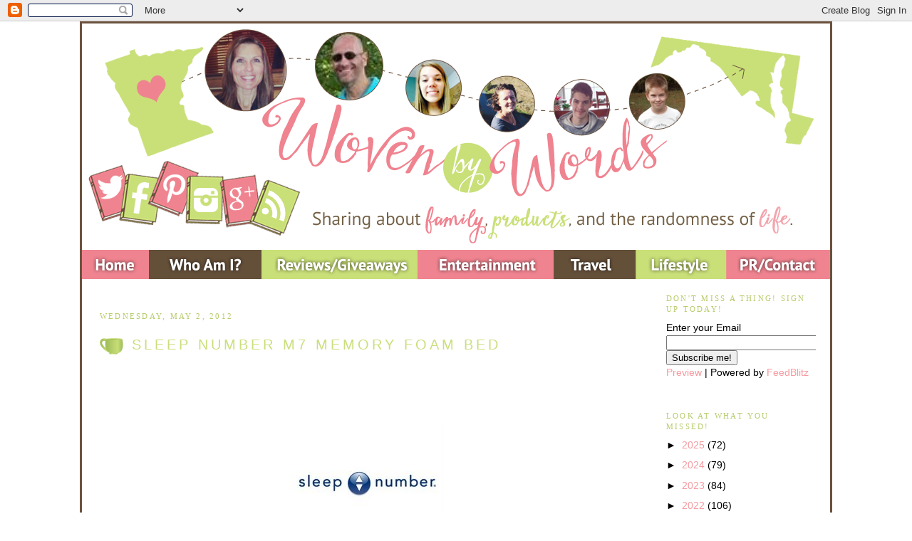

--- FILE ---
content_type: text/html; charset=UTF-8
request_url: https://www.wovenbywords.com/2012/05/sleep-number-m7-memory-foam-bed.html
body_size: 23675
content:
<!DOCTYPE html>
<html xmlns='http://www.w3.org/1999/xhtml' xmlns:b='http://www.google.com/2005/gml/b' xmlns:data='http://www.google.com/2005/gml/data' xmlns:expr='http://www.google.com/2005/gml/expr'>
<head>
<link href='https://www.blogger.com/static/v1/widgets/2944754296-widget_css_bundle.css' rel='stylesheet' type='text/css'/>
<meta content='width=1100' name='viewport'/>
<meta content='text/html; charset=UTF-8' http-equiv='Content-Type'/>
<meta content='blogger' name='generator'/>
<link href='https://www.wovenbywords.com/favicon.ico' rel='icon' type='image/x-icon'/>
<link href='https://www.wovenbywords.com/2012/05/sleep-number-m7-memory-foam-bed.html' rel='canonical'/>
<link rel="alternate" type="application/atom+xml" title="Woven by Words - Atom" href="https://www.wovenbywords.com/feeds/posts/default" />
<link rel="alternate" type="application/rss+xml" title="Woven by Words - RSS" href="https://www.wovenbywords.com/feeds/posts/default?alt=rss" />
<link rel="service.post" type="application/atom+xml" title="Woven by Words - Atom" href="https://www.blogger.com/feeds/5040278615815783178/posts/default" />

<link rel="alternate" type="application/atom+xml" title="Woven by Words - Atom" href="https://www.wovenbywords.com/feeds/7350795698337758112/comments/default" />
<!--Can't find substitution for tag [blog.ieCssRetrofitLinks]-->
<link href='https://blogger.googleusercontent.com/img/b/R29vZ2xl/AVvXsEhi-1P9vdrbU7hroJiwr3CYcWKHfv1j4v8JNPP7vbdi-vV7m9uXb2qsY-kUtOFyKGohnZtXL1tFm87UNgIbL6iF1_Q4IWUcEDvWp0F7bpNsyy09YSvADWCYUN6He2uDEIQ50Yo2GlsHtbk/?imgmax=800' rel='image_src'/>
<meta content='https://www.wovenbywords.com/2012/05/sleep-number-m7-memory-foam-bed.html' property='og:url'/>
<meta content='Sleep Number m7 Memory Foam Bed' property='og:title'/>
<meta content=' Last week I headed to the local mall to check out the Sleep Number® store. Admittedly, I haven’t been there before. I’ve wanted to check th...' property='og:description'/>
<meta content='https://blogger.googleusercontent.com/img/b/R29vZ2xl/AVvXsEhi-1P9vdrbU7hroJiwr3CYcWKHfv1j4v8JNPP7vbdi-vV7m9uXb2qsY-kUtOFyKGohnZtXL1tFm87UNgIbL6iF1_Q4IWUcEDvWp0F7bpNsyy09YSvADWCYUN6He2uDEIQ50Yo2GlsHtbk/w1200-h630-p-k-no-nu/?imgmax=800' property='og:image'/>
<title>Woven by Words: Sleep Number m7 Memory Foam Bed</title>
<style id='page-skin-1' type='text/css'><!--
/* Variable definitions
====================
<Variable name="bgcolor" description="Page Background Color"
type="color" default="#fff">
<Variable name="textcolor" description="Text Color"
type="color" default="#333">
<Variable name="linkcolor" description="Link Color"
type="color" default="#58a">
<Variable name="pagetitlecolor" description="Blog Title Color"
type="color" default="#666">
<Variable name="descriptioncolor" description="Blog Description Color"
type="color" default="#999">
<Variable name="titlecolor" description="Post Title Color"
type="color" default="#c60">
<Variable name="bordercolor" description="Border Color"
type="color" default="#ccc">
<Variable name="sidebarcolor" description="Sidebar Title Color"
type="color" default="#999">
<Variable name="widgettitlefont" description="Sidebar Title Text" type="font"
default="normal bold 11px Arial, Tahoma, Helvetica, FreeSans, sans-serif"/>
<Variable name="widgettitletextcolor" description="Sidebar Title Color" type="color" default="#000000"/>
<Variable name="widget.alternate.text.color" description="Sidebar Alternate Color" type="color" default="#999999"/>
<Variable name="sidebartitle" description="Sidebar Title"
type="color" default="#999">
<Variable name="sidebartextcolor" description="Sidebar Text Color"
type="color" default="#666">
<Variable name="bodyfont" description="Text Font"
type="font" default="normal normal 100% century Gothic, Serif">
<Variable name="headerfont" description="Sidebar Title Font"
type="font"
default="normal normal 78% 'Trebuchet',Trebuchet,Arial,Verdana,Sans-serif">
<Variable name="pagetitlefont" description="Blog Title Font"
type="font"
default="normal normal 200% century Gothic, Serif">
<Variable name="descriptionfont" description="Blog Description Font"
type="font"
default="normal normal 78% 'century Gothic', Trebuchet, Arial, Verdana, Sans-serif">
<Variable name="postfooterfont" description="Post Footer Font"
type="font"
default="normal normal 78% 'century Gothic', Trebuchet, Arial, Verdana, Sans-serif">
<Variable name="mobile.background.overlay" description="Mobile Background Overlay" type="string"
default="transparent none repeat scroll top left"/>
<Variable name="mobile.background.size" description="Mobile Background Size" type="string" default="auto"/>
<Variable name="mobile.button.color" description="Mobile Button Color" type="color" default="#ffffff" />
*/
/* Use this with templates/template-twocol.html */
body {
background: url() fixed top center;
margin:0;
color:#000000;
font:x-small Georgia Serif;
font-size/* */:/**/small;
font-size: /**/small;
text-align: center;
}
a:link {
color:#f5999f;
text-decoration:none;
}
a:visited {
color: #A4BF5C;
text-decoration:none;
}
a:hover {
color:#cadf7c;
text-decoration:underline;
}
a img {
border-width:0;
}
/* Header
-----------------------------------------------
*/
#header-wrapper {
width:1050px;
margin:0 auto 0px;
border:0px solid #6b523e;
}
#header-inner {
background-position: center;
margin-left: 0px;
margin-right: auto;
}
#header {
margin: 0px;
border: 0px solid #6b523e;
text-align: center;
color:#ffffff;
}
#header h1 {
margin:0px 0px 0;
padding:0px 0px .25em;
line-height:1.2em;
text-transform:uppercase;
letter-spacing:.2em;
font: normal normal 200% century Gothic, Serif;
}
#header a {
color:#ffffff;
text-decoration:none;
}
#header a:hover {
color:#ffffff;
}
#header .description {
margin:0 0px 0px;
padding:0 0px 0px;
max-width:1050px;
text-transform:uppercase;
letter-spacing:.2em;
line-height: 1.4em;
font: normal normal 78% 'century Gothic', Trebuchet, Arial, Verdana, Sans-serif;
color: #ffffff;
}
.ad {
margin: 0px;
border: 1px solid #6b523e;
text-align: center;
color:#ffffff;
}
/* Outer-Wrapper
----------------------------------------------- */
#outer-wrapper {
background: #ffffff;
border-left:3px solid #6b523e;
border-right:3px solid #6b523e;
border-top:3px solid #6b523e;
border-bottom:3px solid #6b523e;
width: 1050px;
margin:0px auto;
padding:0px;
text-align:left;
font: normal normal 110% century Gothic, sans-serif;
}
#main-wrapper {
width: 750px;
border-right:0px solid #d2d3d4;
border-left:0px solid #d2d3d4;
border-top:0px solid #d2d3d4;
border-bottom:0px solid #d2d3d4;
padding:25px;
margin-left: 15px;
float: left;
margin:0px 10px 0px 0px;
word-wrap: break-word; /* fix for long text breaking sidebar float in IE */
overflow: hidden;     /* fix for long non-text content breaking IE sidebar float */
}
.sidebar-wrapper {
width: 210px;
float: left;
margin:0px 10px 0px 10px;
word-wrap: break-word; /* fix for long text breaking sidebar float in IE */
overflow: hidden;      /* fix for long non-text content breaking IE sidebar float */
}
/* Headings
----------------------------------------------- */
h2 {
margin:1.5em 0 .75em;
font:normal normal 78% Trebuchet, serif;
line-height: 1.4em;
text-transform:uppercase;
letter-spacing:.2em;
color:#b7cc6c;
}
/* Posts
-----------------------------------------------
*/
h2.date-header {
margin:1.5em 0 .5em;
}
.post {
background: url(ttps:https://blogger.googleusercontent.com/img/b/R29vZ2xl/AVvXsEi5Bd-Gss7c4PSqpatRvPOcYgo6owaFeAi1oM-pv-OqI_CW-3_3pD3X0DkGDkE2mnegePagUwDwXu_57OCXZgqTk6jGn6s2hdp9TIkf-r-nqfAsbfG_32QrrhmMtx5u0AQk0k1faNaoYJk/s1600/wovendivider.png);
background-repeat: no-repeat;
background-position: bottom center;
margin:.5em 0 1.5em;
border-bottom:0px dotted #6b523e;
padding-bottom:5.5em;
}
.post h3 {
margin:.25em 0 0;
padding:0 0 4px;
font-size:140%;
font-weight:normal;
line-height:1.4em;
color:#000000;
background:url(https://blogger.googleusercontent.com/img/b/R29vZ2xl/AVvXsEiUDe-KA4ZmhUt4W6gzWJiqgOXskVRnEbc6iw_F0sr2YHdQRWTWB5zpphkKpMjsP4uVzskT5s1T94OtVaiRDR082OKzvLGHzj-PS0i5HVqDS2dTx3q6Vk_MUpw0MWrR2zPHChASe2AtwDU/s1600/coffeemug.gif);
background-repeat: no-repeat;
background-position:left center;
height: 25px;
margin-bottom:80px;
padding:10px 3px 19px 45px;
line-height:1.5em;
text-transform:uppercase;
letter-spacing:.2em;
}
.post h3 a, .post h3 a:visited, .post h3 strong {
display:block;
text-decoration:none;
color:#cadf7c;
font-weight:normal;
}
.post h3 strong, .post h3 a:hover {
color:#000000;
}
.post p {
margin:0 0 .75em;
line-height:1.6em;
}
.post-footer {
margin: .75em 0;
color:#b7cc6c;
text-transform:uppercase;
letter-spacing:.1em;
font: normal normal 78% 'century Gothic', Trebuchet, Arial, Verdana, Sans-serif;
line-height: 1.4em;
}
.comment-link {
margin-left:.6em;
}
.post img {
padding:4px;
border:0px solid #6b523e;
}
.post blockquote {
margin:1em 20px;
}
.post blockquote p {
margin:.75em 0;
}
/* Comments
----------------------------------------------- */
#comments h4 {
margin:1em 0;
font-weight: bold;
line-height: 1.4em;
text-transform:uppercase;
letter-spacing:.2em;
color: #b7cc6c;
}
#comments-block {
margin:1em 0 1.5em;
line-height:1.6em;
}
#comments-block .comment-author {
margin:.5em 0;
}
#comments-block .comment-body {
margin:.25em 0 0;
}
#comments-block .comment-footer {
margin:-.25em 0 2em;
line-height: 1.4em;
text-transform:uppercase;
letter-spacing:.1em;
}
#comments-block .comment-body p {
margin:0 0 .75em;
}
.deleted-comment {
font-style:italic;
color:gray;
}
#blog-pager-newer-link {
float: left;
}
#blog-pager-older-link {
float: right;
}
#blog-pager {
text-align: center;
}
.feed-links {
clear: both;
line-height: 2.5em;
}
/* Sidebar Content
----------------------------------------------- */
.sidebar {
color: #000000;
line-height: 1.5em;
}
.sidebar ul {
list-style:none;
margin:0 0 0;
padding:0 0 0;
}
.sidebar li {
margin:0;
padding:0 0 .25em 15px;
text-indent:-15px;
line-height:1.5em;
}
.sidebar .widget, .main .widget {
border-bottom:0px dotted #6b523e;
margin:0 0 1.5em;
padding:0 0 1.5em;
}
.main .Blog {
border-bottom-width: 0;
}
/* Profile
----------------------------------------------- */
.profile-img {
float: left;
margin: 0 5px 5px 0;
padding: 4px;
border: 0px solid #6b523e;
}
.profile-data {
margin:0;
text-transform:uppercase;
letter-spacing:.1em;
font: normal normal 78% 'century Gothic', Trebuchet, Arial, Verdana, Sans-serif;
color: #b7cc6c;
font-weight: bold;
line-height: 1.6em;
}
.profile-datablock {
margin:.5em 0 .5em;
}
.profile-textblock {
margin: 0.5em 0;
line-height: 1.6em;
}
.profile-link {
font: normal normal 78% 'century Gothic', Trebuchet, Arial, Verdana, Sans-serif;
text-transform: uppercase;
letter-spacing: .1em;
}
/* Footer
----------------------------------------------- */
#footer {
width:1050px;
clear:both;
margin:0 auto;
padding-top:15px;
line-height: 1.6em;
text-transform:uppercase;
letter-spacing:.1em;
text-align: center;
}
/* Mobile
----------------------------------------------- */
body.mobile  {
background-size: auto;
}
.mobile .body-fauxcolumn-outer {
background: transparent none repeat scroll top left;
}
.mobile .body-fauxcolumn-outer .cap-top {
background-size: 100% auto;
}
.mobile .content-outer {
-webkit-box-shadow: 0 0 3px rgba(0, 0, 0, .15);
box-shadow: 0 0 3px rgba(0, 0, 0, .15);
}
body.mobile .AdSense {
margin: 0 -$(content.shadow.spread);
}
.mobile .tabs-inner .widget ul {
margin-left: 0;
margin-right: 0;
}
.mobile .post {
margin: 0;
}
.mobile .main-inner .column-center-inner .section {
margin: 0;
}
.mobile .date-header span {
padding: 0.1em 10px;
margin: 0 -10px;
}
.mobile h3.post-title {
margin: 0;
}
.mobile .blog-pager {
background: transparent none no-repeat scroll top center;
}
.mobile .footer-outer {
border-top: none;
}
.mobile .main-inner, .mobile .footer-inner {
background-color: $(content.background.color);
}
.mobile-index-contents {
color: $(body.text.color);
}
.mobile-link-button {
background-color: $(link.color);
}
.mobile-link-button a:link, .mobile-link-button a:visited {
color: #eb7575;
}
.mobile .tabs-inner .section:first-child {
border-top: none;
}
.mobile .tabs-inner .PageList .widget-content {
background-color: $(tabs.selected.background.color);
color: $(tabs.selected.text.color);
border-top: $(tabs.border.width) solid $(tabs.border.color);
border-bottom: $(tabs.border.width) solid $(tabs.border.color);
}
.mobile .tabs-inner .PageList .widget-content .pagelist-arrow {
border-$startSide: 1px solid $(tabs.border.color);
}
.mobile #outer-wrapper {
background: #ffffff;
border-left:3px solid #6b523e;
border-right:3px solid #6b523e;
border-top:3px solid #6b523e;
border-bottom:3px solid #6b523e;
width: 400px;
margin:0px auto;
padding:0px;
text-align:left;
font: normal normal 110% century Gothic, sans-serif;
}
.mobile #main-wrapper {
width: 400px;
border-right:0px solid #d2d3d4;
border-left:0px solid #d2d3d4;
border-top:0px solid #d2d3d4;
border-bottom:0px solid #d2d3d4;
padding:25px;
margin-left: 15px;
float: left;
margin:0px 10px 0px 0px;
word-wrap: break-word; /* fix for long text breaking sidebar float in IE */
overflow: hidden;     /* fix for long non-text content breaking IE sidebar float */
}
.mobile .sidebar-wrapper {
width: 210px;
float: left;
margin:0px 10px 0px 10px;
word-wrap: break-word; /* fix for long text breaking sidebar float in IE */
overflow: hidden;      /* fix for long non-text content breaking IE sidebar float */
}

--></style>
<link href="//wovenbywords.webs.com/sifr.css" media="all" rel="stylesheet" type="text/css">
<script src="//wovenbywords.webs.com/sifr.js" type="text/javascript"></script>
<script src="//wovenbywords.webs.com/blogger-sifr.js" type="text/javascript"></script>
<script src='https://apis.google.com/js/plusone.js'></script>
<script type='text/javascript'>

  var _gaq = _gaq || [];
  _gaq.push(['_setAccount', 'UA-4759604-1']);
  _gaq.push(['_trackPageview']);

  (function() {
    var ga = document.createElement('script'); ga.type = 'text/javascript'; ga.async = true;
    ga.src = ('https:' == document.location.protocol ? 'https://ssl' : 'http://www') + '.google-analytics.com/ga.js';
    var s = document.getElementsByTagName('script')[0]; s.parentNode.insertBefore(ga, s);
  })();

</script>
<link href='https://www.blogger.com/dyn-css/authorization.css?targetBlogID=5040278615815783178&amp;zx=8d3ace6f-84ce-421d-8b9b-ce28e098173b' media='none' onload='if(media!=&#39;all&#39;)media=&#39;all&#39;' rel='stylesheet'/><noscript><link href='https://www.blogger.com/dyn-css/authorization.css?targetBlogID=5040278615815783178&amp;zx=8d3ace6f-84ce-421d-8b9b-ce28e098173b' rel='stylesheet'/></noscript>
<meta name='google-adsense-platform-account' content='ca-host-pub-1556223355139109'/>
<meta name='google-adsense-platform-domain' content='blogspot.com'/>

<link rel="stylesheet" href="https://fonts.googleapis.com/css2?display=swap&family=Aboreto&family=Alex+Brush&family=Allison&family=Allura&family=Almendra+Display&family=Annie+Use+Your+Telescope&family=Arbutus+Slab&family=Architects+Daughter&family=Archivo+Narrow&family=Bad+Script&family=Beau+Rivage&family=Bonheur+Royale&family=Bubbler+One&family=Bungee+Outline&family=Cabin+Condensed&family=Caveat&family=Chakra+Petch&family=Cinzel&family=Cookie&family=Courgette&family=Covered+By+Your+Grace&family=Dancing+Script&family=Economica&family=Englebert&family=Euphoria+Script&family=Flamenco&family=Fredericka+the+Great&family=Give+You+Glory&family=Glass+Antiqua&family=Gloria+Hallelujah&family=Great+Vibes&family=Homemade+Apple&family=Indie+Flower&family=Italianno&family=Josefin+Slab&family=Kalam&family=Kanit&family=Kaushan+Script&family=Love+Light&family=Lovers+Quarrel&family=Macondo&family=Merienda&family=Montaga&family=MonteCarlo&family=Nothing+You+Could+Do&family=Orbitron&family=Oregano&family=Pacifico&family=Parisienne&family=Philosopher&family=Playfair+Display+SC&family=Poppins&family=Prompt&family=Righteous&family=Rochester&family=Rouge+Script&family=Rye&family=Satisfy&family=Sevillana&family=Shadows+Into+Light&family=Tangerine&family=Whisper"></head>
<body>
<div class='navbar section' id='navbar'><div class='widget Navbar' data-version='1' id='Navbar1'><script type="text/javascript">
    function setAttributeOnload(object, attribute, val) {
      if(window.addEventListener) {
        window.addEventListener('load',
          function(){ object[attribute] = val; }, false);
      } else {
        window.attachEvent('onload', function(){ object[attribute] = val; });
      }
    }
  </script>
<div id="navbar-iframe-container"></div>
<script type="text/javascript" src="https://apis.google.com/js/platform.js"></script>
<script type="text/javascript">
      gapi.load("gapi.iframes:gapi.iframes.style.bubble", function() {
        if (gapi.iframes && gapi.iframes.getContext) {
          gapi.iframes.getContext().openChild({
              url: 'https://www.blogger.com/navbar/5040278615815783178?po\x3d7350795698337758112\x26origin\x3dhttps://www.wovenbywords.com',
              where: document.getElementById("navbar-iframe-container"),
              id: "navbar-iframe"
          });
        }
      });
    </script><script type="text/javascript">
(function() {
var script = document.createElement('script');
script.type = 'text/javascript';
script.src = '//pagead2.googlesyndication.com/pagead/js/google_top_exp.js';
var head = document.getElementsByTagName('head')[0];
if (head) {
head.appendChild(script);
}})();
</script>
</div></div>
<div id='outer-wrapper'><div id='wrap2'>
<!-- skip links for text browsers -->
<span id='skiplinks' style='display:none;'>
<a href='#main'>skip to main </a> |
      <a href='#sidebar'>skip to sidebar</a>
</span>
<div id='header-wrapper'>
<div class='header no-items section' id='header'></div>
</div>
<!--Navigation page element starts -->
<div id='navibar-wrapper'>
<div class='navibar_section section' id='navibar_section'><div class='widget HTML' data-version='1' id='HTML28'>
<div class='widget-content'>
<img src="https://blogger.googleusercontent.com/img/b/R29vZ2xl/AVvXsEhRY4vc1lJKJzH1stVEUDh9cI5MeIb7eNxTqK8evwx5sr8luY_37GF1lF_JpuEVbImuDrJYvZMAbFVZcK4zEm5X_Tw5ZJZLns8-GR9Z1qsAjENPLEKKCgjWpMxoPMGBQk0kmFOcZ75lTWQ/s1600/newheader-updated2017.png" usemap="#de11753" width="1050" height="359" alt="click map" border="0" />
<map id="de11753" name="de11753">
<!-- Region 1 -->
<area shape="rect" alt="Home" title="Home" coords="4,319,90,348" href="http://www.wovenbywords.com"/>
<!-- Region 2 -->
<area shape="rect" alt="Who Am I?" title="Who Am I?" coords="119,324,233,350" href="http://www.wovenbywords.com/p/who-am-i.html"/>
<!-- Region 3 -->
<area shape="rect" alt="Reviews/Giveaways" title="Reviews/Giveaways" coords="274,324,464,350" href="http://www.wovenbywords.com/search/label/Giveaway"/>
<!-- Region 4 -->
<area shape="rect" alt="Entertainment" title="Entertainment" coords="493,324,646,352" href="http://www.wovenbywords.com/search/label/Entertainment" />
<!-- Region 5 -->
<area shape="rect" alt="Travel" title="Travel" coords="682,326,746,353" href="http://www.wovenbywords.com/search/label/travel"/>
<!-- Region 6 -->
<area shape="rect" alt="Lifestyle" title="Lifestyle" coords="785,321,890,352" href="http://www.wovenbywords.com/search/label/Lifestyle" />
<!-- Region 7 -->
<area shape="rect" alt="PR/Contact" title="PR/Contact" coords="915,324,1040,350" href="http://www.wovenbywords.com/p/prdisclosure.html" />
<area shape="default" nohref alt="" />
<!-- Region 8 -->
<area shape="rect" alt="twitter" title="twitter" coords="9,210,64,252" href="https://twitter.com/MimiBakerMN" target="_blank" />
<!-- Region 9 -->
<area shape="rect" alt="fb" title="fb" coords="68,221,92,272" href="https://www.facebook.com/WovenbyWordsBlog" target="_blank" />
<!-- Region 10 -->
<area shape="rect" alt="pinterest" title="pinterest" coords="107,209,143,259" href="https://www.pinterest.com/MimiBakerMN/" target="_blank" />
<!-- Region 11 -->
<area shape="rect" alt="insta" title="insta" coords="152,228,190,272" href="http://instagram.com/MimiBakerMN/" target="_blank" />
<!-- Region 12 -->
<area shape="rect" alt="g+" title="g+" coords="200,223,241,271" href="https://plus.google.com/+MimiBakerMN/posts" target="_blank" />
<!-- Region 13 -->
<area shape="rect" alt="rss" title="rss" coords="248,235,297,281" href="http://feeds.feedburner.com/WovenByWords" target="_blank" />
<area shape="default" nohref alt="" />
</map>
</div>
<div class='clear'></div>
</div></div>
</div>
<div style='clear: both;'></div>
<!--Navigation page element ends -->
<div id='content-wrapper'>
<div class='sidebar-wrapper'>
<div class='sidebar no-items section' id='sidebar1'></div>
</div>
<div id='main-wrapper'>
<div class='main section' id='main'><div class='widget Blog' data-version='1' id='Blog1'>
<div class='blog-posts hfeed'>
<!--Can't find substitution for tag [defaultAdStart]-->
<h2 class='date-header'>Wednesday, May 2, 2012</h2>
<div class='post hentry'>
<a name='7350795698337758112'></a>
<h3 class='post-title entry-title'>
<a href='https://www.wovenbywords.com/2012/05/sleep-number-m7-memory-foam-bed.html'>Sleep Number m7 Memory Foam Bed</a>
</h3>
<div class='post-header-line-1'></div>
<div class='post-body entry-content'>
<p><p><a href="https://blogger.googleusercontent.com/img/b/R29vZ2xl/AVvXsEjpPt7WrIe4rUKXaIRQLkqAkIWFkUDWqslZJFleYxbLemIRhz6RLBFt7x8R2TXz-4fj6lAsixxdK5lIdsGISnKgTfb_jVcBNwfu9jmZ43af7tpEwgYf20Kw29JOKGOQS1mAko4bRD8EJdE/s1600-h/Sleep%252520Number%25255B3%25255D.jpg"><img alt="Sleep Number" border="0" height="166" src="https://blogger.googleusercontent.com/img/b/R29vZ2xl/AVvXsEhi-1P9vdrbU7hroJiwr3CYcWKHfv1j4v8JNPP7vbdi-vV7m9uXb2qsY-kUtOFyKGohnZtXL1tFm87UNgIbL6iF1_Q4IWUcEDvWp0F7bpNsyy09YSvADWCYUN6He2uDEIQ50Yo2GlsHtbk/?imgmax=800" style="border-bottom: 0px; border-left: 0px; display: block; float: none; margin-left: auto; border-top: 0px; margin-right: auto; border-right: 0px" title="Sleep Number" width="215" /></a> Last week I headed to the local mall to check out the Sleep Number&#174; store. Admittedly, I haven&#8217;t been there before. I&#8217;ve wanted to check them out, but until recently hadn&#8217;t been in the market for a new bed.</p>  <p>With the divorce, I&#8217;m ready to move on from the bedroom set I have (it&#8217;s his anyway). When I walked into the Sleep Number store, I wasn&#8217;t too worried about wanting a new bed when I left.</p>  <p>HA! That was a mistake.</p>  <p>I met Tom, the Sleep Number&#174; expert and he spent an awesome amount of time with me showing me the different beds. Tom&#8217;s been with the company for 3 1/2 years and I could tell he knew what he was talking about and wasn&#8217;t at ALL a pushy sales guy! He just knew his stuff!</p>  <p><a href="https://blogger.googleusercontent.com/img/b/R29vZ2xl/AVvXsEiGL1_CTshGBWSkHyUmoyxnuU68v27kK777hRGhomkMXafk98nPw9srNR6TBW50qDPKrwmJVC0n3lVO46U07Lzn7IKBfl7XPzYsWrR8aHyoJ-Ukof9_l4cDgm88ucJb0CokFa-X63Mpnjk/s1600-h/IMG_1968%25255B7%25255D.jpg"><img alt="Sleep Number c3" border="0" height="351" src="https://blogger.googleusercontent.com/img/b/R29vZ2xl/AVvXsEh2X8B20lUIPSjpfm-1ezuakdlV5Lo8D6sRcdK5cMPqBoHGGpY4e6e7NVjAnOT5sYDvTcL7d0jaD18ZsgQDe4DNMZo8hjNTU9SYKaCwzDZC9UafcCbzytWSQYh7dMw_eORYTXW3rZ5fIwU/?imgmax=800" style="border-bottom: 0px; border-left: 0px; display: block; float: none; margin-left: auto; border-top: 0px; margin-right: auto; border-right: 0px" title="Sleep Number c3" width="516" /></a>First we started out having me lay down c3 to figure out what my Sleep Number&#174; was. When I first laid down it was like a rock to me at the 100. I like a squishy, cozy bed! He brought me down to bit by bit and stopped at a 30 when I told him I was comfortable.</p>  <p>You see that computer next to the bed? That&#8217;s what showed me how my body contours when I lay on it! You can see where you carry a lot of pressure. The red is the highest pressure.</p>  <p>Before the adjustment:</p>  <p><a href="https://blogger.googleusercontent.com/img/b/R29vZ2xl/AVvXsEhuKgxPt9-JX-4QR2B5WVgIVjEc7H7k8sewge2p6vrkQAKE1cuYtUMH6ZlKsUhgaESbmdpIAeQOZ3vZ8pVWFr69Fm7HDgqdhZWO9Y7NDhw2I0JUQo9yymTfBjt5OuPy9gkImQxw-C1hyphenhyphenos/s1600-h/Sleep%252520Number%2525202%25255B4%25255D.png"><img alt="Sleep Number 2" border="0" height="139" src="https://blogger.googleusercontent.com/img/b/R29vZ2xl/AVvXsEhM7o9m62mzFiOV2SwpvdhG7GS_PeJq4oIMkG5dTeGwBxJOqwXNZ1VKXHcO7d3sKW94BvDlGY-3lTESi-HjtqN1V4zzmkUZVf8nk6CfT5L_agfHWHY9wPGqVf_U9OySvbwgEyQcFE0_Esk/?imgmax=800" style="border-bottom: 0px; border-left: 0px; display: block; float: none; margin-left: auto; border-top: 0px; margin-right: auto; border-right: 0px" title="Sleep Number 2" width="384" /></a> After the adjustment:</p>  <p><a href="https://blogger.googleusercontent.com/img/b/R29vZ2xl/AVvXsEhPq_QvG3p9Ru9JGtc4Sd_ZChWwHF3vmSraQlSRy7dBmqAQhlIlc4xZuCFVXH_5EqvFJ37DYwuDy_nnw6gySfy9tTaGjakgLt-yxU1doAmQgh9ZSR9NmXh8iQikH5CPYssG8TTFEVnmRsk/s1600-h/Sleep%252520Number%2525201%25255B4%25255D.png"><img alt="Sleep Number 1" border="0" height="137" src="https://blogger.googleusercontent.com/img/b/R29vZ2xl/AVvXsEjoYfJK_XNfOGNqUTe-dVmt2c1cdtVzIFrAtAMeqI91PQBMY_Vm5RDXqqxvrKzEM81Wg5yTqsHgaVpim9zrYQwuYppmOlCmPa32pSyg1fOI0FU01x17VKGVkN2-sQHkf0mNGYIYGOm23AI/?imgmax=800" style="border-bottom: 0px; border-left: 0px; display: block; float: none; margin-left: auto; border-top: 0px; margin-right: auto; border-right: 0px" title="Sleep Number 1" width="380" /></a> </p>  <p>Tom brought me back up to 100 and let it drop down again, but this time it went to 25. It felt absolutely perfect. I actually would&#8217;ve been quite satisfied at that point and not had the need to try out another bed!</p>  <p><a href="https://blogger.googleusercontent.com/img/b/R29vZ2xl/AVvXsEh9RMK1GSK3UR3QYGC7Ux-L9PSRLUEpwH4FX2clsYrTFDB5RK3N3CL6WPI77O6xe1uNTE9Y6pU8kRxyu5GteF8wIm9LeI_LIFUcKXUL4ZE0WOV0A6gyR587NBDJBQJU-OxnopH9vzR_oD4/s1600-h/IMG_1970%25255B7%25255D.jpg"><img alt="Sleep Number" border="0" height="552" src="https://blogger.googleusercontent.com/img/b/R29vZ2xl/AVvXsEhQE55VF53ND_HZc9YdYjfs0TOL8peeg20Y3c6s6RnzOAQZTn2FC67ArenZNsOBNmlLLeEfUUsuff-xf3g924EXDrxYLVY6KmME9padJ2N4HOMiORzek0piokU1b0ljCOdjym-FDBJF6Ck/?imgmax=800" style="border-bottom: 0px; border-left: 0px; display: block; float: none; margin-left: auto; border-top: 0px; margin-right: auto; border-right: 0px" title="Sleep Number" width="375" /></a>Of course, that&#8217;s not how it works. There are so many beds with different features to choose from!</p>  <p>Next we went to the m7. As soon as I laid down, I could feel how cool it was. It has 3-inches of CoolFit&#8482; foam with gel technology! I tell&#160; you, for these super hot summers we have in MN, I could get used to that bed! Tom gave me a couple of pillows to try on this bed and I was happy with the first one he gave me, which was one of the CoolFit&#8482; pillows.</p>  <p><a href="https://blogger.googleusercontent.com/img/b/R29vZ2xl/AVvXsEja9-gjkbkUebeYKL3ewZw6hWe-fPwjSJRS1t1df3SKQzUxFc3QrIPm_eLYMfd7waiT3rxIaIsFcXqkyTLkwdJbLcDF3lop5w5sIYbdO-58x7GMWWF1zQuGQ4Y07vweGqRwGnA5X_BOlCs/s1600-h/IMG_1972%25255B8%25255D.jpg"><img alt="Sleep Number m7" border="0" height="536" src="https://blogger.googleusercontent.com/img/b/R29vZ2xl/AVvXsEghf585cqkqruxh1o-fq_8hfybb2Bwmm3KLiadHiD7SzQj1eOYjBAMnJaXLCJTxt0MgX8_o5WWktV1cRgIpdavc2Mu1EGJY0znNwhk27JG9Pxt_hiryKTdUfUZYstRUQnZEpSWivb6H-cE/?imgmax=800" style="border-bottom: 0px; border-left: 0px; display: block; float: none; margin-left: auto; border-top: 0px; margin-right: auto; border-right: 0px" title="Sleep Number m7" width="364" /></a>One of the first things I noticed was how I felt like I contoured to the bed even before Tom had adjusted my number. While I was laying on the bed I told Tom that I was pretty sure I was never leaving. He made sure that I knew the mall cops wouldn&#8217;t be thrilled to still find me there.</p>  <p>Make sure you visit <a href="http://bit.ly/H0KoDM">http://bit.ly/H0KoDM</a> to learn more about the Sleep Number&#174; m7 memory foam bed!</p>  <p>Next we moved on to the i8 wish has temperature balancing technology so basically through the night, it adjusts to you so you&#8217;re not too hot or too cold! Seriously, technology is SO flippin&#8217; awesome!</p>  <p><a href="https://blogger.googleusercontent.com/img/b/R29vZ2xl/AVvXsEhUcWKj12r9qLdfmTFGG9dPyy46pmabcqd4OVqTXLngXtZE1nSEvXnp46NjDf0kVPCtUM-ZhZWNXOygXAn04I0Ya53B2kpQEKnMbLTrBlFIdoYLhPIPxsMp9Ai4rT9UrjtH1xsJQdtU4Z4/s1600-h/IMG_1974%25255B8%25255D.jpg"><img alt="Sleep Number i8" border="0" height="518" src="https://blogger.googleusercontent.com/img/b/R29vZ2xl/AVvXsEjj029IyDyu9QaKh5WRq-CFK5LQN9JM6DMKBqkF3XvRCd7cDDoymMDnllBtRjarNYzzUMv55nooue2YBmyrOwT34RjZpxBr22AroNFrmusi49PAKxTNbN4t8FzAkIRkX_FQkbApFoJKjx0/?imgmax=800" style="border-bottom: 0px; border-left: 0px; display: block; float: none; margin-left: auto; border-top: 0px; margin-right: auto; border-right: 0px" title="Sleep Number i8" width="352" /></a>While I was laying on the i8, Tom showed me all the accessories you can purchase and modify to fit you! They ahve In Balance Sheets that also help you stay cool through the night. Ladies, if you&#8217;re dealing with night sweats or other symptoms of menopause, I HIGHLY suggest you look into all of the options Sleep Number&#174; has! I felt the difference between a watch of regular sheets and the In Balance bedding made with&#160; Outlast&#174; ones&#8230;let me assure you, the difference is pronounced!</p>  <p><a href="https://blogger.googleusercontent.com/img/b/R29vZ2xl/AVvXsEik9FaCGHCUrxltLHeLlblClQyx9p-raDbukwM-GuyWLDBCn5SXgNP3f9CcCyL15aMGCpCJNo5_dg0eb5VoFHc2WSJ3mkf-we04Pc9KoDLIXZXnOBWCCcTCaq1gf8SCr_Kv04bY_w3Ojhk/s1600-h/IMG_1975%25255B8%25255D.jpg"><img alt="Sleep Number In Balance" border="0" height="363" src="https://blogger.googleusercontent.com/img/b/R29vZ2xl/AVvXsEhkOiG3JHhyphenhyphenrawRGOQH411EM0AojoL78-Raf0H7wMIbC-a5t7gODNQqHJAVAZbBTBbcYrU06SHZzk-tBzY7oNmTwTd7PshHPXFw1TpLgJ-Hf8kwnTfvYbppFy5Qco5Or1RGF9NEwBcraE0/?imgmax=800" style="border-bottom: 0px; border-left: 0px; display: block; float: none; margin-left: auto; border-top: 0px; margin-right: auto; border-right: 0px" title="Sleep Number In Balance" width="534" /></a> </p>  <p>The feature that piqued my interest was the FlexFit&#8482; Adjustable Base. I&#8217;m a reader. I read in bed constantly trying to prop my pillows just right so I can read comfortably. Oh my goodness, to have a bed that let&#8217;s me sit up when I want to be on the laptop (you know, the one I don&#8217;t own yet) or to read the pile of books on my nightstand&#8230;hello heaven!</p>  <p>So, now I get to start saving for another item I need to add to my home! LOL There&#8217;s always something right? This, though I&#8217;m in the market for right now!</p>  <p>If you &#8220;Like&#8221; Sleep Number on <a href="https://www.facebook.com/SleepNumber/app_308906972462026" target="_blank">Facebook</a>, you can enter a sweepstakes for a chance to win a Queen Sleep Number&#174; m7 memory foam bed set with standard UPS shipping. This sweepstake ends 6/11/12.</p>  <p>*I received a pillow for this review. The opinions shared are my own and never influenced by the company!</p>  </p>
<div style='padding: 15px 0px 15px 0px;'>
<iframe allowTransparency='true' frameborder='0' scrolling='no' src='http://www.facebook.com/plugins/like.php?href=https://www.wovenbywords.com/2012/05/sleep-number-m7-memory-foam-bed.html&layout=standard&show_faces=false&width=100&action=like&font=arial&colorscheme=light' style='border:none; overflow:hidden; width:450px; height:40px;'></iframe>
</div>
<div style='clear: both;'></div>
</div>
<div class='post-footer'>
<div class='post-footer-line post-footer-line-1'><img src='https://2.bp.blogspot.com/-MMZqd234hKY/Wg-HiTQxttI/AAAAAAAAHUE/EgGkm4ZhQAQy3CgvHsm9QnE1gMv0a_u6ACLcBGAs/s1600/wovensiggy2.png' style='border: none; background: transparent;'/><br/><span class='post-author vcard'>
Words Woven by
<span class='fn'>Mimi N</span>
</span>
<span class='post-timestamp'>
at
<a class='timestamp-link' href='https://www.wovenbywords.com/2012/05/sleep-number-m7-memory-foam-bed.html' rel='bookmark' title='permanent link'><abbr class='published' title='2012-05-02T17:00:00-04:00'>5:00&#8239;PM</abbr></a>
</span>
<span class='post-comment-link'>
</span>
<span class='post-icons'>
<span class='item-control blog-admin pid-1455281561'>
<a href='https://www.blogger.com/post-edit.g?blogID=5040278615815783178&postID=7350795698337758112&from=pencil' title='Edit Post'>
<img alt='' class='icon-action' height='18' src='https://resources.blogblog.com/img/icon18_edit_allbkg.gif' width='18'/>
</a>
</span>
</span>
</div>
<div class='post-footer-line post-footer-line-2'><span class='post-labels'>
</span>
</div>
<div class='post-footer-line post-footer-line-3'></div>
<div class='post-share-buttons'>
<a class='goog-inline-block share-button sb-email' href='https://www.blogger.com/share-post.g?blogID=5040278615815783178&postID=7350795698337758112&target=email' target='_blank' title='Email This'>
<span class='share-button-link-text'>Email This</span>
</a><a class='goog-inline-block share-button sb-blog' href='https://www.blogger.com/share-post.g?blogID=5040278615815783178&postID=7350795698337758112&target=blog' onclick='window.open(this.href, "_blank", "height=270,width=475"); return false;' target='_blank' title='BlogThis!'>
<span class='share-button-link-text'>BlogThis!</span>
</a><a class='goog-inline-block share-button sb-twitter' href='https://www.blogger.com/share-post.g?blogID=5040278615815783178&postID=7350795698337758112&target=twitter' target='_blank' title='Share to X'>
<span class='share-button-link-text'>Share to X</span>
</a><a class='goog-inline-block share-button sb-facebook' href='https://www.blogger.com/share-post.g?blogID=5040278615815783178&postID=7350795698337758112&target=facebook' onclick='window.open(this.href, "_blank", "height=430,width=640"); return false;' target='_blank' title='Share to Facebook'>
<span class='share-button-link-text'>Share to Facebook</span>
</a>
</div>
</div>
</div>
<div class='comments' id='comments'>
<a name='comments'></a>
<h4>
16
comments:
        
</h4>
<div id='Blog1_comments-block-wrapper'>
<dl class='avatar-comment-indent' id='comments-block'>
<script type='text/javascript'>var CommentsCounter=0;</script>
<dt class='comment-author ' id='c5636962009051125946'>
<a name='c5636962009051125946'></a>
<div class="avatar-image-container vcard"><span dir="ltr"><a href="https://www.blogger.com/profile/05105371876178564503" target="" rel="nofollow" onclick="" class="avatar-hovercard" id="av-5636962009051125946-05105371876178564503"><img src="https://resources.blogblog.com/img/blank.gif" width="35" height="35" class="delayLoad" style="display: none;" longdesc="//blogger.googleusercontent.com/img/b/R29vZ2xl/AVvXsEhm7_HQDpq6gZsH_crDutNEB-RnKf7ca7LHo8vMFzmePT9Nf7xxXjlNAEjd9DKVprYC0ejcdyKuW0QTaM4dfF9gFw3uekeWAHiZR16P-_V7_toW6G1Ir-yTFZCb4yJp0A/s45-c/DSC01505.JPG" alt="" title="Shannon">

<noscript><img src="//blogger.googleusercontent.com/img/b/R29vZ2xl/AVvXsEhm7_HQDpq6gZsH_crDutNEB-RnKf7ca7LHo8vMFzmePT9Nf7xxXjlNAEjd9DKVprYC0ejcdyKuW0QTaM4dfF9gFw3uekeWAHiZR16P-_V7_toW6G1Ir-yTFZCb4yJp0A/s45-c/DSC01505.JPG" width="35" height="35" class="photo" alt=""></noscript></a></span></div>
<a href='https://www.blogger.com/profile/05105371876178564503' rel='nofollow'>Shannon</a>
said...
<span class='numberingcomments' style='float:right;font-size:20px;'><a href='https://www.wovenbywords.com/2012/05/sleep-number-m7-memory-foam-bed.html?showComment=1336011909553#c5636962009051125946' title='Comment Link'><script type='text/javascript'>CommentsCounter=CommentsCounter+1;document.write(CommentsCounter)</script></a></span>
<br/>
</dt>
<dd class='comment-body' id='Blog1_cmt-5636962009051125946'>
<p>
Thanks for sharing. We may be in the market soon and just reading about a cool nights rest sounds amazing!
</p>
</dd>
<dd class='comment-footer'>
<span class='comment-timestamp'>
<a href='https://www.wovenbywords.com/2012/05/sleep-number-m7-memory-foam-bed.html?showComment=1336011909553#c5636962009051125946' title='comment permalink'>
May 2, 2012 at 10:25&#8239;PM
</a>
<span class='item-control blog-admin pid-326476608'>
<a class='comment-delete' href='https://www.blogger.com/comment/delete/5040278615815783178/5636962009051125946' title='Delete Comment'>
<img src='https://resources.blogblog.com/img/icon_delete13.gif'/>
</a>
</span>
</span>
</dd>
<dt class='comment-author ' id='c3941945709607921663'>
<a name='c3941945709607921663'></a>
<div class="avatar-image-container avatar-stock"><span dir="ltr"><a href="http://brainfoggles.com" target="" rel="nofollow" onclick=""><img src="//resources.blogblog.com/img/blank.gif" width="35" height="35" alt="" title="ConnieFoggles">

</a></span></div>
<a href='http://brainfoggles.com' rel='nofollow'>ConnieFoggles</a>
said...
<span class='numberingcomments' style='float:right;font-size:20px;'><a href='https://www.wovenbywords.com/2012/05/sleep-number-m7-memory-foam-bed.html?showComment=1336015174622#c3941945709607921663' title='Comment Link'><script type='text/javascript'>CommentsCounter=CommentsCounter+1;document.write(CommentsCounter)</script></a></span>
<br/>
</dt>
<dd class='comment-body' id='Blog1_cmt-3941945709607921663'>
<p>
I slept in a Sleep Number bed in a hotel for 2 nights. It was like heaven!
</p>
</dd>
<dd class='comment-footer'>
<span class='comment-timestamp'>
<a href='https://www.wovenbywords.com/2012/05/sleep-number-m7-memory-foam-bed.html?showComment=1336015174622#c3941945709607921663' title='comment permalink'>
May 2, 2012 at 11:19&#8239;PM
</a>
<span class='item-control blog-admin pid-1522821656'>
<a class='comment-delete' href='https://www.blogger.com/comment/delete/5040278615815783178/3941945709607921663' title='Delete Comment'>
<img src='https://resources.blogblog.com/img/icon_delete13.gif'/>
</a>
</span>
</span>
</dd>
<dt class='comment-author ' id='c3031067325032010993'>
<a name='c3031067325032010993'></a>
<div class="avatar-image-container vcard"><span dir="ltr"><a href="https://www.blogger.com/profile/07918893282048797146" target="" rel="nofollow" onclick="" class="avatar-hovercard" id="av-3031067325032010993-07918893282048797146"><img src="https://resources.blogblog.com/img/blank.gif" width="35" height="35" class="delayLoad" style="display: none;" longdesc="//blogger.googleusercontent.com/img/b/R29vZ2xl/AVvXsEibtUy7LujowkYw7SnK4HB7XO3HJoh9qqbL8BC8fZ-fkHiVigwKei796DSzPbgGvR4RQYTW8q76FWpQ8eqoPtDkMhRnHvmOz3Qlzz8qZ1kjFDUkbW3cvxssCQt59BpIFTA/s45-c/1175194_10151637035598235_637450542_n.jpg" alt="" title="Kelsey Apley">

<noscript><img src="//blogger.googleusercontent.com/img/b/R29vZ2xl/AVvXsEibtUy7LujowkYw7SnK4HB7XO3HJoh9qqbL8BC8fZ-fkHiVigwKei796DSzPbgGvR4RQYTW8q76FWpQ8eqoPtDkMhRnHvmOz3Qlzz8qZ1kjFDUkbW3cvxssCQt59BpIFTA/s45-c/1175194_10151637035598235_637450542_n.jpg" width="35" height="35" class="photo" alt=""></noscript></a></span></div>
<a href='https://www.blogger.com/profile/07918893282048797146' rel='nofollow'>Kelsey Apley</a>
said...
<span class='numberingcomments' style='float:right;font-size:20px;'><a href='https://www.wovenbywords.com/2012/05/sleep-number-m7-memory-foam-bed.html?showComment=1336048518356#c3031067325032010993' title='Comment Link'><script type='text/javascript'>CommentsCounter=CommentsCounter+1;document.write(CommentsCounter)</script></a></span>
<br/>
</dt>
<dd class='comment-body' id='Blog1_cmt-3031067325032010993'>
<p>
That looks so comfy!!!! Makes me wanna run out and buy one!
</p>
</dd>
<dd class='comment-footer'>
<span class='comment-timestamp'>
<a href='https://www.wovenbywords.com/2012/05/sleep-number-m7-memory-foam-bed.html?showComment=1336048518356#c3031067325032010993' title='comment permalink'>
May 3, 2012 at 8:35&#8239;AM
</a>
<span class='item-control blog-admin pid-959396397'>
<a class='comment-delete' href='https://www.blogger.com/comment/delete/5040278615815783178/3031067325032010993' title='Delete Comment'>
<img src='https://resources.blogblog.com/img/icon_delete13.gif'/>
</a>
</span>
</span>
</dd>
<dt class='comment-author ' id='c1594507104474606559'>
<a name='c1594507104474606559'></a>
<div class="avatar-image-container avatar-stock"><span dir="ltr"><a href="https://www.blogger.com/profile/16972739790941695481" target="" rel="nofollow" onclick="" class="avatar-hovercard" id="av-1594507104474606559-16972739790941695481"><img src="//www.blogger.com/img/blogger_logo_round_35.png" width="35" height="35" alt="" title="Unknown">

</a></span></div>
<a href='https://www.blogger.com/profile/16972739790941695481' rel='nofollow'>Unknown</a>
said...
<span class='numberingcomments' style='float:right;font-size:20px;'><a href='https://www.wovenbywords.com/2012/05/sleep-number-m7-memory-foam-bed.html?showComment=1336081626942#c1594507104474606559' title='Comment Link'><script type='text/javascript'>CommentsCounter=CommentsCounter+1;document.write(CommentsCounter)</script></a></span>
<br/>
</dt>
<dd class='comment-body' id='Blog1_cmt-1594507104474606559'>
<p>
I guess I am one of those people that could sleep anywhere.
</p>
</dd>
<dd class='comment-footer'>
<span class='comment-timestamp'>
<a href='https://www.wovenbywords.com/2012/05/sleep-number-m7-memory-foam-bed.html?showComment=1336081626942#c1594507104474606559' title='comment permalink'>
May 3, 2012 at 5:47&#8239;PM
</a>
<span class='item-control blog-admin pid-1130710813'>
<a class='comment-delete' href='https://www.blogger.com/comment/delete/5040278615815783178/1594507104474606559' title='Delete Comment'>
<img src='https://resources.blogblog.com/img/icon_delete13.gif'/>
</a>
</span>
</span>
</dd>
<dt class='comment-author ' id='c9131762005963027768'>
<a name='c9131762005963027768'></a>
<div class="avatar-image-container avatar-stock"><span dir="ltr"><a href="https://www.blogger.com/profile/14117990666235682533" target="" rel="nofollow" onclick="" class="avatar-hovercard" id="av-9131762005963027768-14117990666235682533"><img src="//www.blogger.com/img/blogger_logo_round_35.png" width="35" height="35" alt="" title="Kw mccabe">

</a></span></div>
<a href='https://www.blogger.com/profile/14117990666235682533' rel='nofollow'>Kw mccabe</a>
said...
<span class='numberingcomments' style='float:right;font-size:20px;'><a href='https://www.wovenbywords.com/2012/05/sleep-number-m7-memory-foam-bed.html?showComment=1336087632025#c9131762005963027768' title='Comment Link'><script type='text/javascript'>CommentsCounter=CommentsCounter+1;document.write(CommentsCounter)</script></a></span>
<br/>
</dt>
<dd class='comment-body' id='Blog1_cmt-9131762005963027768'>
<p>
That looks so awesome- I need that now!
</p>
</dd>
<dd class='comment-footer'>
<span class='comment-timestamp'>
<a href='https://www.wovenbywords.com/2012/05/sleep-number-m7-memory-foam-bed.html?showComment=1336087632025#c9131762005963027768' title='comment permalink'>
May 3, 2012 at 7:27&#8239;PM
</a>
<span class='item-control blog-admin pid-1848113073'>
<a class='comment-delete' href='https://www.blogger.com/comment/delete/5040278615815783178/9131762005963027768' title='Delete Comment'>
<img src='https://resources.blogblog.com/img/icon_delete13.gif'/>
</a>
</span>
</span>
</dd>
<dt class='comment-author ' id='c4465384514537702621'>
<a name='c4465384514537702621'></a>
<div class="avatar-image-container avatar-stock"><span dir="ltr"><a href="http://melissasaywhat.com" target="" rel="nofollow" onclick=""><img src="//resources.blogblog.com/img/blank.gif" width="35" height="35" alt="" title="Melissa Say What?">

</a></span></div>
<a href='http://melissasaywhat.com' rel='nofollow'>Melissa Say What?</a>
said...
<span class='numberingcomments' style='float:right;font-size:20px;'><a href='https://www.wovenbywords.com/2012/05/sleep-number-m7-memory-foam-bed.html?showComment=1336089332251#c4465384514537702621' title='Comment Link'><script type='text/javascript'>CommentsCounter=CommentsCounter+1;document.write(CommentsCounter)</script></a></span>
<br/>
</dt>
<dd class='comment-body' id='Blog1_cmt-4465384514537702621'>
<p>
I&#39;ve got my eye on the i9!! Thanks for sharing your review.
</p>
</dd>
<dd class='comment-footer'>
<span class='comment-timestamp'>
<a href='https://www.wovenbywords.com/2012/05/sleep-number-m7-memory-foam-bed.html?showComment=1336089332251#c4465384514537702621' title='comment permalink'>
May 3, 2012 at 7:55&#8239;PM
</a>
<span class='item-control blog-admin pid-1522821656'>
<a class='comment-delete' href='https://www.blogger.com/comment/delete/5040278615815783178/4465384514537702621' title='Delete Comment'>
<img src='https://resources.blogblog.com/img/icon_delete13.gif'/>
</a>
</span>
</span>
</dd>
<dt class='comment-author ' id='c455501623906395752'>
<a name='c455501623906395752'></a>
<div class="avatar-image-container vcard"><span dir="ltr"><a href="https://www.blogger.com/profile/12184633675330386524" target="" rel="nofollow" onclick="" class="avatar-hovercard" id="av-455501623906395752-12184633675330386524"><img src="https://resources.blogblog.com/img/blank.gif" width="35" height="35" class="delayLoad" style="display: none;" longdesc="//blogger.googleusercontent.com/img/b/R29vZ2xl/AVvXsEgmhpmiv_hf8Pk_puNgHhd3Csm9VZJx0ceK3IbC90QipgIJjdrnFelt2Iev6vk6-VVgR7n2pz940MoO_qVSVuF9CEc_pJUXsBLZoetScaRqwOYFtOdRKuoYnoynQr62nis/s45-c/carolynsnewpic0608.jpg" alt="" title="Carolyn M">

<noscript><img src="//blogger.googleusercontent.com/img/b/R29vZ2xl/AVvXsEgmhpmiv_hf8Pk_puNgHhd3Csm9VZJx0ceK3IbC90QipgIJjdrnFelt2Iev6vk6-VVgR7n2pz940MoO_qVSVuF9CEc_pJUXsBLZoetScaRqwOYFtOdRKuoYnoynQr62nis/s45-c/carolynsnewpic0608.jpg" width="35" height="35" class="photo" alt=""></noscript></a></span></div>
<a href='https://www.blogger.com/profile/12184633675330386524' rel='nofollow'>Carolyn M</a>
said...
<span class='numberingcomments' style='float:right;font-size:20px;'><a href='https://www.wovenbywords.com/2012/05/sleep-number-m7-memory-foam-bed.html?showComment=1336106404500#c455501623906395752' title='Comment Link'><script type='text/javascript'>CommentsCounter=CommentsCounter+1;document.write(CommentsCounter)</script></a></span>
<br/>
</dt>
<dd class='comment-body' id='Blog1_cmt-455501623906395752'>
<p>
It looks interesting but I&#39;m totally happy with the rock solid bed I have now and the warmth of bodies (dog and human) to go with it.  I just change the sheets for the warmth under me.  I love your review and it&#39;s great to get a new bed!  Sleep tight and be sure to jump up and down on that thing with a glass of something on it to make sure it doesn&#39;t spill!  LOL
</p>
</dd>
<dd class='comment-footer'>
<span class='comment-timestamp'>
<a href='https://www.wovenbywords.com/2012/05/sleep-number-m7-memory-foam-bed.html?showComment=1336106404500#c455501623906395752' title='comment permalink'>
May 4, 2012 at 12:40&#8239;AM
</a>
<span class='item-control blog-admin pid-42272833'>
<a class='comment-delete' href='https://www.blogger.com/comment/delete/5040278615815783178/455501623906395752' title='Delete Comment'>
<img src='https://resources.blogblog.com/img/icon_delete13.gif'/>
</a>
</span>
</span>
</dd>
<dt class='comment-author ' id='c8622453786135931964'>
<a name='c8622453786135931964'></a>
<div class="avatar-image-container avatar-stock"><span dir="ltr"><a href="http://www.teressamorris.com" target="" rel="nofollow" onclick=""><img src="//resources.blogblog.com/img/blank.gif" width="35" height="35" alt="" title="Teressa Morris">

</a></span></div>
<a href='http://www.teressamorris.com' rel='nofollow'>Teressa Morris</a>
said...
<span class='numberingcomments' style='float:right;font-size:20px;'><a href='https://www.wovenbywords.com/2012/05/sleep-number-m7-memory-foam-bed.html?showComment=1336112000127#c8622453786135931964' title='Comment Link'><script type='text/javascript'>CommentsCounter=CommentsCounter+1;document.write(CommentsCounter)</script></a></span>
<br/>
</dt>
<dd class='comment-body' id='Blog1_cmt-8622453786135931964'>
<p>
I&#39;ve always wanted a Sleep Number bed.  Thank you for the review!! I&#39;m going to have to go get a demo.
</p>
</dd>
<dd class='comment-footer'>
<span class='comment-timestamp'>
<a href='https://www.wovenbywords.com/2012/05/sleep-number-m7-memory-foam-bed.html?showComment=1336112000127#c8622453786135931964' title='comment permalink'>
May 4, 2012 at 2:13&#8239;AM
</a>
<span class='item-control blog-admin pid-1522821656'>
<a class='comment-delete' href='https://www.blogger.com/comment/delete/5040278615815783178/8622453786135931964' title='Delete Comment'>
<img src='https://resources.blogblog.com/img/icon_delete13.gif'/>
</a>
</span>
</span>
</dd>
<dt class='comment-author ' id='c3169526047537195393'>
<a name='c3169526047537195393'></a>
<div class="avatar-image-container vcard"><span dir="ltr"><a href="https://www.blogger.com/profile/17212691748888349766" target="" rel="nofollow" onclick="" class="avatar-hovercard" id="av-3169526047537195393-17212691748888349766"><img src="https://resources.blogblog.com/img/blank.gif" width="35" height="35" class="delayLoad" style="display: none;" longdesc="//blogger.googleusercontent.com/img/b/R29vZ2xl/AVvXsEjiddfUnXdoJGGw9F3w90mIu7iqPp2olvwSqaRv0CM_i2P1oIhHC2mRXPciauki6BqOvrXo6FQLRTHiE_G2qVpKrDlkew5DNGC_hezMQFTcz8jcKEyb-cl2Oeyy7LtTAg/s45-c/close.jpg" alt="" title="Mama on a Green Mission">

<noscript><img src="//blogger.googleusercontent.com/img/b/R29vZ2xl/AVvXsEjiddfUnXdoJGGw9F3w90mIu7iqPp2olvwSqaRv0CM_i2P1oIhHC2mRXPciauki6BqOvrXo6FQLRTHiE_G2qVpKrDlkew5DNGC_hezMQFTcz8jcKEyb-cl2Oeyy7LtTAg/s45-c/close.jpg" width="35" height="35" class="photo" alt=""></noscript></a></span></div>
<a href='https://www.blogger.com/profile/17212691748888349766' rel='nofollow'>Mama on a Green Mission</a>
said...
<span class='numberingcomments' style='float:right;font-size:20px;'><a href='https://www.wovenbywords.com/2012/05/sleep-number-m7-memory-foam-bed.html?showComment=1336168389371#c3169526047537195393' title='Comment Link'><script type='text/javascript'>CommentsCounter=CommentsCounter+1;document.write(CommentsCounter)</script></a></span>
<br/>
</dt>
<dd class='comment-body' id='Blog1_cmt-3169526047537195393'>
<p>
I have always wanted to try this bed too! It looks perfect for us! Thanks for the great review, I learned a lot about them! :)
</p>
</dd>
<dd class='comment-footer'>
<span class='comment-timestamp'>
<a href='https://www.wovenbywords.com/2012/05/sleep-number-m7-memory-foam-bed.html?showComment=1336168389371#c3169526047537195393' title='comment permalink'>
May 4, 2012 at 5:53&#8239;PM
</a>
<span class='item-control blog-admin pid-198107084'>
<a class='comment-delete' href='https://www.blogger.com/comment/delete/5040278615815783178/3169526047537195393' title='Delete Comment'>
<img src='https://resources.blogblog.com/img/icon_delete13.gif'/>
</a>
</span>
</span>
</dd>
<dt class='comment-author ' id='c5990084694866718348'>
<a name='c5990084694866718348'></a>
<div class="avatar-image-container avatar-stock"><span dir="ltr"><a href="http://areasontostayalive.blogspot.com" target="" rel="nofollow" onclick=""><img src="//resources.blogblog.com/img/blank.gif" width="35" height="35" alt="" title="Helene">

</a></span></div>
<a href='http://areasontostayalive.blogspot.com' rel='nofollow'>Helene</a>
said...
<span class='numberingcomments' style='float:right;font-size:20px;'><a href='https://www.wovenbywords.com/2012/05/sleep-number-m7-memory-foam-bed.html?showComment=1336255629807#c5990084694866718348' title='Comment Link'><script type='text/javascript'>CommentsCounter=CommentsCounter+1;document.write(CommentsCounter)</script></a></span>
<br/>
</dt>
<dd class='comment-body' id='Blog1_cmt-5990084694866718348'>
<p>
Thanks for sharing this. Sounds like a new bed should be my nex investment., (you know, when we&#39;re no longer dealing with leeking diapers and the like.):D
</p>
</dd>
<dd class='comment-footer'>
<span class='comment-timestamp'>
<a href='https://www.wovenbywords.com/2012/05/sleep-number-m7-memory-foam-bed.html?showComment=1336255629807#c5990084694866718348' title='comment permalink'>
May 5, 2012 at 6:07&#8239;PM
</a>
<span class='item-control blog-admin pid-1522821656'>
<a class='comment-delete' href='https://www.blogger.com/comment/delete/5040278615815783178/5990084694866718348' title='Delete Comment'>
<img src='https://resources.blogblog.com/img/icon_delete13.gif'/>
</a>
</span>
</span>
</dd>
<dt class='comment-author ' id='c4584405560080537101'>
<a name='c4584405560080537101'></a>
<div class="avatar-image-container avatar-stock"><span dir="ltr"><a href="https://www.blogger.com/profile/04013633281843747712" target="" rel="nofollow" onclick="" class="avatar-hovercard" id="av-4584405560080537101-04013633281843747712"><img src="//www.blogger.com/img/blogger_logo_round_35.png" width="35" height="35" alt="" title="Kathleen">

</a></span></div>
<a href='https://www.blogger.com/profile/04013633281843747712' rel='nofollow'>Kathleen</a>
said...
<span class='numberingcomments' style='float:right;font-size:20px;'><a href='https://www.wovenbywords.com/2012/05/sleep-number-m7-memory-foam-bed.html?showComment=1336264956134#c4584405560080537101' title='Comment Link'><script type='text/javascript'>CommentsCounter=CommentsCounter+1;document.write(CommentsCounter)</script></a></span>
<br/>
</dt>
<dd class='comment-body' id='Blog1_cmt-4584405560080537101'>
<p>
My husband just bought a new mattress WITHOUT consulting me and without my opinion. It&#39;s memory foam but not sleep number. It&#39;s nice, but not great and we still get sore and he still overheats. I think a sleep number mattress would have been a WAY better choice but did he ask my opinion? NO....!
</p>
</dd>
<dd class='comment-footer'>
<span class='comment-timestamp'>
<a href='https://www.wovenbywords.com/2012/05/sleep-number-m7-memory-foam-bed.html?showComment=1336264956134#c4584405560080537101' title='comment permalink'>
May 5, 2012 at 8:42&#8239;PM
</a>
<span class='item-control blog-admin pid-789923630'>
<a class='comment-delete' href='https://www.blogger.com/comment/delete/5040278615815783178/4584405560080537101' title='Delete Comment'>
<img src='https://resources.blogblog.com/img/icon_delete13.gif'/>
</a>
</span>
</span>
</dd>
<dt class='comment-author ' id='c559379818108739990'>
<a name='c559379818108739990'></a>
<div class="avatar-image-container avatar-stock"><span dir="ltr"><a href="http://www.copingwithfrugality.com" target="" rel="nofollow" onclick=""><img src="//resources.blogblog.com/img/blank.gif" width="35" height="35" alt="" title="Amanda @ Coping with Frugality">

</a></span></div>
<a href='http://www.copingwithfrugality.com' rel='nofollow'>Amanda @ Coping with Frugality</a>
said...
<span class='numberingcomments' style='float:right;font-size:20px;'><a href='https://www.wovenbywords.com/2012/05/sleep-number-m7-memory-foam-bed.html?showComment=1336286397421#c559379818108739990' title='Comment Link'><script type='text/javascript'>CommentsCounter=CommentsCounter+1;document.write(CommentsCounter)</script></a></span>
<br/>
</dt>
<dd class='comment-body' id='Blog1_cmt-559379818108739990'>
<p>
I have wanted one of these for so long.  My husband and I have very different sleeping preferences.  We each have our own medical conditions that require a soft mattress for him and a hard one for me... you may have convinced me to go to a sleep number store!!
</p>
</dd>
<dd class='comment-footer'>
<span class='comment-timestamp'>
<a href='https://www.wovenbywords.com/2012/05/sleep-number-m7-memory-foam-bed.html?showComment=1336286397421#c559379818108739990' title='comment permalink'>
May 6, 2012 at 2:39&#8239;AM
</a>
<span class='item-control blog-admin pid-1522821656'>
<a class='comment-delete' href='https://www.blogger.com/comment/delete/5040278615815783178/559379818108739990' title='Delete Comment'>
<img src='https://resources.blogblog.com/img/icon_delete13.gif'/>
</a>
</span>
</span>
</dd>
<dt class='comment-author ' id='c3048051447874228733'>
<a name='c3048051447874228733'></a>
<div class="avatar-image-container vcard"><span dir="ltr"><a href="https://www.blogger.com/profile/08342866062177224047" target="" rel="nofollow" onclick="" class="avatar-hovercard" id="av-3048051447874228733-08342866062177224047"><img src="https://resources.blogblog.com/img/blank.gif" width="35" height="35" class="delayLoad" style="display: none;" longdesc="//1.bp.blogspot.com/_hlmLv4i7i4g/TM4gZ_SxSjI/AAAAAAAABYg/DL61-kjOh54/S45-s35/WTE%2BProfle-1-9.jpg" alt="" title="Danielle @ We Have It All">

<noscript><img src="//1.bp.blogspot.com/_hlmLv4i7i4g/TM4gZ_SxSjI/AAAAAAAABYg/DL61-kjOh54/S45-s35/WTE%2BProfle-1-9.jpg" width="35" height="35" class="photo" alt=""></noscript></a></span></div>
<a href='https://www.blogger.com/profile/08342866062177224047' rel='nofollow'>Danielle @ We Have It All</a>
said...
<span class='numberingcomments' style='float:right;font-size:20px;'><a href='https://www.wovenbywords.com/2012/05/sleep-number-m7-memory-foam-bed.html?showComment=1336308728540#c3048051447874228733' title='Comment Link'><script type='text/javascript'>CommentsCounter=CommentsCounter+1;document.write(CommentsCounter)</script></a></span>
<br/>
</dt>
<dd class='comment-body' id='Blog1_cmt-3048051447874228733'>
<p>
Thank you for this - I had NO IDEA that Sleep Number had all these beds! I thought it was just one bed. I can not believe they can do so much! Hubby has been wanting one of these, we should head over to one of their stores.
</p>
</dd>
<dd class='comment-footer'>
<span class='comment-timestamp'>
<a href='https://www.wovenbywords.com/2012/05/sleep-number-m7-memory-foam-bed.html?showComment=1336308728540#c3048051447874228733' title='comment permalink'>
May 6, 2012 at 8:52&#8239;AM
</a>
<span class='item-control blog-admin pid-90637366'>
<a class='comment-delete' href='https://www.blogger.com/comment/delete/5040278615815783178/3048051447874228733' title='Delete Comment'>
<img src='https://resources.blogblog.com/img/icon_delete13.gif'/>
</a>
</span>
</span>
</dd>
<dt class='comment-author ' id='c847985371616974256'>
<a name='c847985371616974256'></a>
<div class="avatar-image-container avatar-stock"><span dir="ltr"><a href="http://mommaknowsbestblog.com/" target="" rel="nofollow" onclick=""><img src="//resources.blogblog.com/img/blank.gif" width="35" height="35" alt="" title="Whitney Jordan">

</a></span></div>
<a href='http://mommaknowsbestblog.com/' rel='nofollow'>Whitney Jordan</a>
said...
<span class='numberingcomments' style='float:right;font-size:20px;'><a href='https://www.wovenbywords.com/2012/05/sleep-number-m7-memory-foam-bed.html?showComment=1336336191943#c847985371616974256' title='Comment Link'><script type='text/javascript'>CommentsCounter=CommentsCounter+1;document.write(CommentsCounter)</script></a></span>
<br/>
</dt>
<dd class='comment-body' id='Blog1_cmt-847985371616974256'>
<p>
I love it when sales people provide you with lots of valuable information without being pushy about it! And thanks for sharing about it with us. We&#39;ll be in the market for a new bed hopefully sooner rather than later!
</p>
</dd>
<dd class='comment-footer'>
<span class='comment-timestamp'>
<a href='https://www.wovenbywords.com/2012/05/sleep-number-m7-memory-foam-bed.html?showComment=1336336191943#c847985371616974256' title='comment permalink'>
May 6, 2012 at 4:29&#8239;PM
</a>
<span class='item-control blog-admin pid-1522821656'>
<a class='comment-delete' href='https://www.blogger.com/comment/delete/5040278615815783178/847985371616974256' title='Delete Comment'>
<img src='https://resources.blogblog.com/img/icon_delete13.gif'/>
</a>
</span>
</span>
</dd>
<dt class='comment-author ' id='c5819723653818810842'>
<a name='c5819723653818810842'></a>
<div class="avatar-image-container avatar-stock"><span dir="ltr"><a href="http://www.mamalovesherbargains.com" target="" rel="nofollow" onclick=""><img src="//resources.blogblog.com/img/blank.gif" width="35" height="35" alt="" title="brett">

</a></span></div>
<a href='http://www.mamalovesherbargains.com' rel='nofollow'>brett</a>
said...
<span class='numberingcomments' style='float:right;font-size:20px;'><a href='https://www.wovenbywords.com/2012/05/sleep-number-m7-memory-foam-bed.html?showComment=1336579245113#c5819723653818810842' title='Comment Link'><script type='text/javascript'>CommentsCounter=CommentsCounter+1;document.write(CommentsCounter)</script></a></span>
<br/>
</dt>
<dd class='comment-body' id='Blog1_cmt-5819723653818810842'>
<p>
huh. i thought there was just one sleep number bed too. shows what i know! <br /><br />i love the cooling feature. i&#39;m always hot hot hot in my sleep!
</p>
</dd>
<dd class='comment-footer'>
<span class='comment-timestamp'>
<a href='https://www.wovenbywords.com/2012/05/sleep-number-m7-memory-foam-bed.html?showComment=1336579245113#c5819723653818810842' title='comment permalink'>
May 9, 2012 at 12:00&#8239;PM
</a>
<span class='item-control blog-admin pid-1522821656'>
<a class='comment-delete' href='https://www.blogger.com/comment/delete/5040278615815783178/5819723653818810842' title='Delete Comment'>
<img src='https://resources.blogblog.com/img/icon_delete13.gif'/>
</a>
</span>
</span>
</dd>
<dt class='comment-author ' id='c5428789973061346513'>
<a name='c5428789973061346513'></a>
<div class="avatar-image-container avatar-stock"><span dir="ltr"><a href="http://www.airbedpros.com/" target="" rel="nofollow" onclick=""><img src="//resources.blogblog.com/img/blank.gif" width="35" height="35" alt="" title="jelly andrews">

</a></span></div>
<a href='http://www.airbedpros.com/' rel='nofollow'>jelly andrews</a>
said...
<span class='numberingcomments' style='float:right;font-size:20px;'><a href='https://www.wovenbywords.com/2012/05/sleep-number-m7-memory-foam-bed.html?showComment=1350356232970#c5428789973061346513' title='Comment Link'><script type='text/javascript'>CommentsCounter=CommentsCounter+1;document.write(CommentsCounter)</script></a></span>
<br/>
</dt>
<dd class='comment-body' id='Blog1_cmt-5428789973061346513'>
<p>
Wow! That&#8217;s really very comfortable. I want to have that too. I&#8217;m imagining myself sleeping on that kind of bed. That would be heaven. 
</p>
</dd>
<dd class='comment-footer'>
<span class='comment-timestamp'>
<a href='https://www.wovenbywords.com/2012/05/sleep-number-m7-memory-foam-bed.html?showComment=1350356232970#c5428789973061346513' title='comment permalink'>
October 15, 2012 at 10:57&#8239;PM
</a>
<span class='item-control blog-admin pid-1522821656'>
<a class='comment-delete' href='https://www.blogger.com/comment/delete/5040278615815783178/5428789973061346513' title='Delete Comment'>
<img src='https://resources.blogblog.com/img/icon_delete13.gif'/>
</a>
</span>
</span>
</dd>
</dl>
</div>
<p class='comment-footer'>
<div class='comment-form'>
<a name='comment-form'></a>
<h4 id='comment-post-message'>Post a Comment</h4>
<p>Thank you for taking the time out of your day to comment!</p>
<a href='https://www.blogger.com/comment/frame/5040278615815783178?po=7350795698337758112&hl=en&saa=85391&origin=https://www.wovenbywords.com' id='comment-editor-src'></a>
<iframe allowtransparency='true' class='blogger-iframe-colorize blogger-comment-from-post' frameborder='0' height='410px' id='comment-editor' name='comment-editor' src='' width='100%'></iframe>
<script src='https://www.blogger.com/static/v1/jsbin/2830521187-comment_from_post_iframe.js' type='text/javascript'></script>
<script type='text/javascript'>
      BLOG_CMT_createIframe('https://www.blogger.com/rpc_relay.html');
    </script>
</div>
</p>
<div id='backlinks-container'>
<div id='Blog1_backlinks-container'>
</div>
</div>
</div>
<!--Can't find substitution for tag [adEnd]-->
</div>
<div class='blog-pager' id='blog-pager'>
<span id='blog-pager-newer-link'>
<a class='blog-pager-newer-link' href='https://www.wovenbywords.com/2012/05/families-legend-trailer-for.html' id='Blog1_blog-pager-newer-link' title='Newer Post'>Newer Post</a>
</span>
<span id='blog-pager-older-link'>
<a class='blog-pager-older-link' href='https://www.wovenbywords.com/2012/05/wordless-wednesday-star-wars-legos.html' id='Blog1_blog-pager-older-link' title='Older Post'>Older Post</a>
</span>
<a class='home-link' href='https://www.wovenbywords.com/'>Home</a>
</div>
<div class='clear'></div>
<div class='post-feeds'>
<div class='feed-links'>
Subscribe to:
<a class='feed-link' href='https://www.wovenbywords.com/feeds/7350795698337758112/comments/default' target='_blank' type='application/atom+xml'>Post Comments (Atom)</a>
</div>
</div>
</div></div>
</div>
<div class='sidebar-wrapper'>
<div class='sidebar section' id='sidebar2'>
<div class='widget HTML' data-version='1' id='HTML4'>
<h2 class='title'>Don't Miss A Thing! Sign Up Today!</h2>
<div class='widget-content'>
<form action="http://www.feedblitz.com/f/f.fbz?AddNewUserDirect" method="POST">
Enter your Email<br/><input maxlength="255" value="" name="EMAIL" size="30" type="text"/><br/>
<input value="362696" name="FEEDID" type="hidden"/>
<input value="8675640" name="PUBLISHER" type="hidden"/>
<input value="Subscribe me!" type="submit"/>
<br/><a href="http://www.feedblitz.com/f?previewfeed=362696">Preview</a> | Powered by <a href="http://www.feedblitz.com">FeedBlitz</a></form>
</div>
<div class='clear'></div>
</div><div class='widget BlogArchive' data-version='1' id='BlogArchive1'>
<h2>Look At What You Missed!</h2>
<div class='widget-content'>
<div id='ArchiveList'>
<div id='BlogArchive1_ArchiveList'>
<ul class='hierarchy'>
<li class='archivedate collapsed'>
<a class='toggle' href='javascript:void(0)'>
<span class='zippy'>

        &#9658;&#160;
      
</span>
</a>
<a class='post-count-link' href='https://www.wovenbywords.com/2025/'>
2025
</a>
<span class='post-count' dir='ltr'>(72)</span>
<ul class='hierarchy'>
<li class='archivedate collapsed'>
<a class='toggle' href='javascript:void(0)'>
<span class='zippy'>

        &#9658;&#160;
      
</span>
</a>
<a class='post-count-link' href='https://www.wovenbywords.com/2025/12/'>
December
</a>
<span class='post-count' dir='ltr'>(3)</span>
</li>
</ul>
<ul class='hierarchy'>
<li class='archivedate collapsed'>
<a class='toggle' href='javascript:void(0)'>
<span class='zippy'>

        &#9658;&#160;
      
</span>
</a>
<a class='post-count-link' href='https://www.wovenbywords.com/2025/11/'>
November
</a>
<span class='post-count' dir='ltr'>(4)</span>
</li>
</ul>
<ul class='hierarchy'>
<li class='archivedate collapsed'>
<a class='toggle' href='javascript:void(0)'>
<span class='zippy'>

        &#9658;&#160;
      
</span>
</a>
<a class='post-count-link' href='https://www.wovenbywords.com/2025/10/'>
October
</a>
<span class='post-count' dir='ltr'>(8)</span>
</li>
</ul>
<ul class='hierarchy'>
<li class='archivedate collapsed'>
<a class='toggle' href='javascript:void(0)'>
<span class='zippy'>

        &#9658;&#160;
      
</span>
</a>
<a class='post-count-link' href='https://www.wovenbywords.com/2025/09/'>
September
</a>
<span class='post-count' dir='ltr'>(4)</span>
</li>
</ul>
<ul class='hierarchy'>
<li class='archivedate collapsed'>
<a class='toggle' href='javascript:void(0)'>
<span class='zippy'>

        &#9658;&#160;
      
</span>
</a>
<a class='post-count-link' href='https://www.wovenbywords.com/2025/08/'>
August
</a>
<span class='post-count' dir='ltr'>(5)</span>
</li>
</ul>
<ul class='hierarchy'>
<li class='archivedate collapsed'>
<a class='toggle' href='javascript:void(0)'>
<span class='zippy'>

        &#9658;&#160;
      
</span>
</a>
<a class='post-count-link' href='https://www.wovenbywords.com/2025/07/'>
July
</a>
<span class='post-count' dir='ltr'>(3)</span>
</li>
</ul>
<ul class='hierarchy'>
<li class='archivedate collapsed'>
<a class='toggle' href='javascript:void(0)'>
<span class='zippy'>

        &#9658;&#160;
      
</span>
</a>
<a class='post-count-link' href='https://www.wovenbywords.com/2025/06/'>
June
</a>
<span class='post-count' dir='ltr'>(6)</span>
</li>
</ul>
<ul class='hierarchy'>
<li class='archivedate collapsed'>
<a class='toggle' href='javascript:void(0)'>
<span class='zippy'>

        &#9658;&#160;
      
</span>
</a>
<a class='post-count-link' href='https://www.wovenbywords.com/2025/05/'>
May
</a>
<span class='post-count' dir='ltr'>(8)</span>
</li>
</ul>
<ul class='hierarchy'>
<li class='archivedate collapsed'>
<a class='toggle' href='javascript:void(0)'>
<span class='zippy'>

        &#9658;&#160;
      
</span>
</a>
<a class='post-count-link' href='https://www.wovenbywords.com/2025/04/'>
April
</a>
<span class='post-count' dir='ltr'>(8)</span>
</li>
</ul>
<ul class='hierarchy'>
<li class='archivedate collapsed'>
<a class='toggle' href='javascript:void(0)'>
<span class='zippy'>

        &#9658;&#160;
      
</span>
</a>
<a class='post-count-link' href='https://www.wovenbywords.com/2025/03/'>
March
</a>
<span class='post-count' dir='ltr'>(8)</span>
</li>
</ul>
<ul class='hierarchy'>
<li class='archivedate collapsed'>
<a class='toggle' href='javascript:void(0)'>
<span class='zippy'>

        &#9658;&#160;
      
</span>
</a>
<a class='post-count-link' href='https://www.wovenbywords.com/2025/02/'>
February
</a>
<span class='post-count' dir='ltr'>(7)</span>
</li>
</ul>
<ul class='hierarchy'>
<li class='archivedate collapsed'>
<a class='toggle' href='javascript:void(0)'>
<span class='zippy'>

        &#9658;&#160;
      
</span>
</a>
<a class='post-count-link' href='https://www.wovenbywords.com/2025/01/'>
January
</a>
<span class='post-count' dir='ltr'>(8)</span>
</li>
</ul>
</li>
</ul>
<ul class='hierarchy'>
<li class='archivedate collapsed'>
<a class='toggle' href='javascript:void(0)'>
<span class='zippy'>

        &#9658;&#160;
      
</span>
</a>
<a class='post-count-link' href='https://www.wovenbywords.com/2024/'>
2024
</a>
<span class='post-count' dir='ltr'>(79)</span>
<ul class='hierarchy'>
<li class='archivedate collapsed'>
<a class='toggle' href='javascript:void(0)'>
<span class='zippy'>

        &#9658;&#160;
      
</span>
</a>
<a class='post-count-link' href='https://www.wovenbywords.com/2024/12/'>
December
</a>
<span class='post-count' dir='ltr'>(8)</span>
</li>
</ul>
<ul class='hierarchy'>
<li class='archivedate collapsed'>
<a class='toggle' href='javascript:void(0)'>
<span class='zippy'>

        &#9658;&#160;
      
</span>
</a>
<a class='post-count-link' href='https://www.wovenbywords.com/2024/11/'>
November
</a>
<span class='post-count' dir='ltr'>(8)</span>
</li>
</ul>
<ul class='hierarchy'>
<li class='archivedate collapsed'>
<a class='toggle' href='javascript:void(0)'>
<span class='zippy'>

        &#9658;&#160;
      
</span>
</a>
<a class='post-count-link' href='https://www.wovenbywords.com/2024/10/'>
October
</a>
<span class='post-count' dir='ltr'>(9)</span>
</li>
</ul>
<ul class='hierarchy'>
<li class='archivedate collapsed'>
<a class='toggle' href='javascript:void(0)'>
<span class='zippy'>

        &#9658;&#160;
      
</span>
</a>
<a class='post-count-link' href='https://www.wovenbywords.com/2024/09/'>
September
</a>
<span class='post-count' dir='ltr'>(11)</span>
</li>
</ul>
<ul class='hierarchy'>
<li class='archivedate collapsed'>
<a class='toggle' href='javascript:void(0)'>
<span class='zippy'>

        &#9658;&#160;
      
</span>
</a>
<a class='post-count-link' href='https://www.wovenbywords.com/2024/08/'>
August
</a>
<span class='post-count' dir='ltr'>(3)</span>
</li>
</ul>
<ul class='hierarchy'>
<li class='archivedate collapsed'>
<a class='toggle' href='javascript:void(0)'>
<span class='zippy'>

        &#9658;&#160;
      
</span>
</a>
<a class='post-count-link' href='https://www.wovenbywords.com/2024/07/'>
July
</a>
<span class='post-count' dir='ltr'>(3)</span>
</li>
</ul>
<ul class='hierarchy'>
<li class='archivedate collapsed'>
<a class='toggle' href='javascript:void(0)'>
<span class='zippy'>

        &#9658;&#160;
      
</span>
</a>
<a class='post-count-link' href='https://www.wovenbywords.com/2024/06/'>
June
</a>
<span class='post-count' dir='ltr'>(5)</span>
</li>
</ul>
<ul class='hierarchy'>
<li class='archivedate collapsed'>
<a class='toggle' href='javascript:void(0)'>
<span class='zippy'>

        &#9658;&#160;
      
</span>
</a>
<a class='post-count-link' href='https://www.wovenbywords.com/2024/05/'>
May
</a>
<span class='post-count' dir='ltr'>(6)</span>
</li>
</ul>
<ul class='hierarchy'>
<li class='archivedate collapsed'>
<a class='toggle' href='javascript:void(0)'>
<span class='zippy'>

        &#9658;&#160;
      
</span>
</a>
<a class='post-count-link' href='https://www.wovenbywords.com/2024/04/'>
April
</a>
<span class='post-count' dir='ltr'>(8)</span>
</li>
</ul>
<ul class='hierarchy'>
<li class='archivedate collapsed'>
<a class='toggle' href='javascript:void(0)'>
<span class='zippy'>

        &#9658;&#160;
      
</span>
</a>
<a class='post-count-link' href='https://www.wovenbywords.com/2024/03/'>
March
</a>
<span class='post-count' dir='ltr'>(6)</span>
</li>
</ul>
<ul class='hierarchy'>
<li class='archivedate collapsed'>
<a class='toggle' href='javascript:void(0)'>
<span class='zippy'>

        &#9658;&#160;
      
</span>
</a>
<a class='post-count-link' href='https://www.wovenbywords.com/2024/02/'>
February
</a>
<span class='post-count' dir='ltr'>(8)</span>
</li>
</ul>
<ul class='hierarchy'>
<li class='archivedate collapsed'>
<a class='toggle' href='javascript:void(0)'>
<span class='zippy'>

        &#9658;&#160;
      
</span>
</a>
<a class='post-count-link' href='https://www.wovenbywords.com/2024/01/'>
January
</a>
<span class='post-count' dir='ltr'>(4)</span>
</li>
</ul>
</li>
</ul>
<ul class='hierarchy'>
<li class='archivedate collapsed'>
<a class='toggle' href='javascript:void(0)'>
<span class='zippy'>

        &#9658;&#160;
      
</span>
</a>
<a class='post-count-link' href='https://www.wovenbywords.com/2023/'>
2023
</a>
<span class='post-count' dir='ltr'>(84)</span>
<ul class='hierarchy'>
<li class='archivedate collapsed'>
<a class='toggle' href='javascript:void(0)'>
<span class='zippy'>

        &#9658;&#160;
      
</span>
</a>
<a class='post-count-link' href='https://www.wovenbywords.com/2023/12/'>
December
</a>
<span class='post-count' dir='ltr'>(10)</span>
</li>
</ul>
<ul class='hierarchy'>
<li class='archivedate collapsed'>
<a class='toggle' href='javascript:void(0)'>
<span class='zippy'>

        &#9658;&#160;
      
</span>
</a>
<a class='post-count-link' href='https://www.wovenbywords.com/2023/11/'>
November
</a>
<span class='post-count' dir='ltr'>(7)</span>
</li>
</ul>
<ul class='hierarchy'>
<li class='archivedate collapsed'>
<a class='toggle' href='javascript:void(0)'>
<span class='zippy'>

        &#9658;&#160;
      
</span>
</a>
<a class='post-count-link' href='https://www.wovenbywords.com/2023/10/'>
October
</a>
<span class='post-count' dir='ltr'>(6)</span>
</li>
</ul>
<ul class='hierarchy'>
<li class='archivedate collapsed'>
<a class='toggle' href='javascript:void(0)'>
<span class='zippy'>

        &#9658;&#160;
      
</span>
</a>
<a class='post-count-link' href='https://www.wovenbywords.com/2023/09/'>
September
</a>
<span class='post-count' dir='ltr'>(8)</span>
</li>
</ul>
<ul class='hierarchy'>
<li class='archivedate collapsed'>
<a class='toggle' href='javascript:void(0)'>
<span class='zippy'>

        &#9658;&#160;
      
</span>
</a>
<a class='post-count-link' href='https://www.wovenbywords.com/2023/08/'>
August
</a>
<span class='post-count' dir='ltr'>(4)</span>
</li>
</ul>
<ul class='hierarchy'>
<li class='archivedate collapsed'>
<a class='toggle' href='javascript:void(0)'>
<span class='zippy'>

        &#9658;&#160;
      
</span>
</a>
<a class='post-count-link' href='https://www.wovenbywords.com/2023/07/'>
July
</a>
<span class='post-count' dir='ltr'>(4)</span>
</li>
</ul>
<ul class='hierarchy'>
<li class='archivedate collapsed'>
<a class='toggle' href='javascript:void(0)'>
<span class='zippy'>

        &#9658;&#160;
      
</span>
</a>
<a class='post-count-link' href='https://www.wovenbywords.com/2023/06/'>
June
</a>
<span class='post-count' dir='ltr'>(6)</span>
</li>
</ul>
<ul class='hierarchy'>
<li class='archivedate collapsed'>
<a class='toggle' href='javascript:void(0)'>
<span class='zippy'>

        &#9658;&#160;
      
</span>
</a>
<a class='post-count-link' href='https://www.wovenbywords.com/2023/05/'>
May
</a>
<span class='post-count' dir='ltr'>(6)</span>
</li>
</ul>
<ul class='hierarchy'>
<li class='archivedate collapsed'>
<a class='toggle' href='javascript:void(0)'>
<span class='zippy'>

        &#9658;&#160;
      
</span>
</a>
<a class='post-count-link' href='https://www.wovenbywords.com/2023/04/'>
April
</a>
<span class='post-count' dir='ltr'>(10)</span>
</li>
</ul>
<ul class='hierarchy'>
<li class='archivedate collapsed'>
<a class='toggle' href='javascript:void(0)'>
<span class='zippy'>

        &#9658;&#160;
      
</span>
</a>
<a class='post-count-link' href='https://www.wovenbywords.com/2023/03/'>
March
</a>
<span class='post-count' dir='ltr'>(6)</span>
</li>
</ul>
<ul class='hierarchy'>
<li class='archivedate collapsed'>
<a class='toggle' href='javascript:void(0)'>
<span class='zippy'>

        &#9658;&#160;
      
</span>
</a>
<a class='post-count-link' href='https://www.wovenbywords.com/2023/02/'>
February
</a>
<span class='post-count' dir='ltr'>(11)</span>
</li>
</ul>
<ul class='hierarchy'>
<li class='archivedate collapsed'>
<a class='toggle' href='javascript:void(0)'>
<span class='zippy'>

        &#9658;&#160;
      
</span>
</a>
<a class='post-count-link' href='https://www.wovenbywords.com/2023/01/'>
January
</a>
<span class='post-count' dir='ltr'>(6)</span>
</li>
</ul>
</li>
</ul>
<ul class='hierarchy'>
<li class='archivedate collapsed'>
<a class='toggle' href='javascript:void(0)'>
<span class='zippy'>

        &#9658;&#160;
      
</span>
</a>
<a class='post-count-link' href='https://www.wovenbywords.com/2022/'>
2022
</a>
<span class='post-count' dir='ltr'>(106)</span>
<ul class='hierarchy'>
<li class='archivedate collapsed'>
<a class='toggle' href='javascript:void(0)'>
<span class='zippy'>

        &#9658;&#160;
      
</span>
</a>
<a class='post-count-link' href='https://www.wovenbywords.com/2022/12/'>
December
</a>
<span class='post-count' dir='ltr'>(10)</span>
</li>
</ul>
<ul class='hierarchy'>
<li class='archivedate collapsed'>
<a class='toggle' href='javascript:void(0)'>
<span class='zippy'>

        &#9658;&#160;
      
</span>
</a>
<a class='post-count-link' href='https://www.wovenbywords.com/2022/11/'>
November
</a>
<span class='post-count' dir='ltr'>(10)</span>
</li>
</ul>
<ul class='hierarchy'>
<li class='archivedate collapsed'>
<a class='toggle' href='javascript:void(0)'>
<span class='zippy'>

        &#9658;&#160;
      
</span>
</a>
<a class='post-count-link' href='https://www.wovenbywords.com/2022/10/'>
October
</a>
<span class='post-count' dir='ltr'>(12)</span>
</li>
</ul>
<ul class='hierarchy'>
<li class='archivedate collapsed'>
<a class='toggle' href='javascript:void(0)'>
<span class='zippy'>

        &#9658;&#160;
      
</span>
</a>
<a class='post-count-link' href='https://www.wovenbywords.com/2022/09/'>
September
</a>
<span class='post-count' dir='ltr'>(6)</span>
</li>
</ul>
<ul class='hierarchy'>
<li class='archivedate collapsed'>
<a class='toggle' href='javascript:void(0)'>
<span class='zippy'>

        &#9658;&#160;
      
</span>
</a>
<a class='post-count-link' href='https://www.wovenbywords.com/2022/08/'>
August
</a>
<span class='post-count' dir='ltr'>(12)</span>
</li>
</ul>
<ul class='hierarchy'>
<li class='archivedate collapsed'>
<a class='toggle' href='javascript:void(0)'>
<span class='zippy'>

        &#9658;&#160;
      
</span>
</a>
<a class='post-count-link' href='https://www.wovenbywords.com/2022/07/'>
July
</a>
<span class='post-count' dir='ltr'>(10)</span>
</li>
</ul>
<ul class='hierarchy'>
<li class='archivedate collapsed'>
<a class='toggle' href='javascript:void(0)'>
<span class='zippy'>

        &#9658;&#160;
      
</span>
</a>
<a class='post-count-link' href='https://www.wovenbywords.com/2022/06/'>
June
</a>
<span class='post-count' dir='ltr'>(10)</span>
</li>
</ul>
<ul class='hierarchy'>
<li class='archivedate collapsed'>
<a class='toggle' href='javascript:void(0)'>
<span class='zippy'>

        &#9658;&#160;
      
</span>
</a>
<a class='post-count-link' href='https://www.wovenbywords.com/2022/05/'>
May
</a>
<span class='post-count' dir='ltr'>(6)</span>
</li>
</ul>
<ul class='hierarchy'>
<li class='archivedate collapsed'>
<a class='toggle' href='javascript:void(0)'>
<span class='zippy'>

        &#9658;&#160;
      
</span>
</a>
<a class='post-count-link' href='https://www.wovenbywords.com/2022/04/'>
April
</a>
<span class='post-count' dir='ltr'>(5)</span>
</li>
</ul>
<ul class='hierarchy'>
<li class='archivedate collapsed'>
<a class='toggle' href='javascript:void(0)'>
<span class='zippy'>

        &#9658;&#160;
      
</span>
</a>
<a class='post-count-link' href='https://www.wovenbywords.com/2022/03/'>
March
</a>
<span class='post-count' dir='ltr'>(8)</span>
</li>
</ul>
<ul class='hierarchy'>
<li class='archivedate collapsed'>
<a class='toggle' href='javascript:void(0)'>
<span class='zippy'>

        &#9658;&#160;
      
</span>
</a>
<a class='post-count-link' href='https://www.wovenbywords.com/2022/02/'>
February
</a>
<span class='post-count' dir='ltr'>(9)</span>
</li>
</ul>
<ul class='hierarchy'>
<li class='archivedate collapsed'>
<a class='toggle' href='javascript:void(0)'>
<span class='zippy'>

        &#9658;&#160;
      
</span>
</a>
<a class='post-count-link' href='https://www.wovenbywords.com/2022/01/'>
January
</a>
<span class='post-count' dir='ltr'>(8)</span>
</li>
</ul>
</li>
</ul>
<ul class='hierarchy'>
<li class='archivedate collapsed'>
<a class='toggle' href='javascript:void(0)'>
<span class='zippy'>

        &#9658;&#160;
      
</span>
</a>
<a class='post-count-link' href='https://www.wovenbywords.com/2021/'>
2021
</a>
<span class='post-count' dir='ltr'>(126)</span>
<ul class='hierarchy'>
<li class='archivedate collapsed'>
<a class='toggle' href='javascript:void(0)'>
<span class='zippy'>

        &#9658;&#160;
      
</span>
</a>
<a class='post-count-link' href='https://www.wovenbywords.com/2021/12/'>
December
</a>
<span class='post-count' dir='ltr'>(11)</span>
</li>
</ul>
<ul class='hierarchy'>
<li class='archivedate collapsed'>
<a class='toggle' href='javascript:void(0)'>
<span class='zippy'>

        &#9658;&#160;
      
</span>
</a>
<a class='post-count-link' href='https://www.wovenbywords.com/2021/11/'>
November
</a>
<span class='post-count' dir='ltr'>(12)</span>
</li>
</ul>
<ul class='hierarchy'>
<li class='archivedate collapsed'>
<a class='toggle' href='javascript:void(0)'>
<span class='zippy'>

        &#9658;&#160;
      
</span>
</a>
<a class='post-count-link' href='https://www.wovenbywords.com/2021/10/'>
October
</a>
<span class='post-count' dir='ltr'>(9)</span>
</li>
</ul>
<ul class='hierarchy'>
<li class='archivedate collapsed'>
<a class='toggle' href='javascript:void(0)'>
<span class='zippy'>

        &#9658;&#160;
      
</span>
</a>
<a class='post-count-link' href='https://www.wovenbywords.com/2021/09/'>
September
</a>
<span class='post-count' dir='ltr'>(11)</span>
</li>
</ul>
<ul class='hierarchy'>
<li class='archivedate collapsed'>
<a class='toggle' href='javascript:void(0)'>
<span class='zippy'>

        &#9658;&#160;
      
</span>
</a>
<a class='post-count-link' href='https://www.wovenbywords.com/2021/08/'>
August
</a>
<span class='post-count' dir='ltr'>(11)</span>
</li>
</ul>
<ul class='hierarchy'>
<li class='archivedate collapsed'>
<a class='toggle' href='javascript:void(0)'>
<span class='zippy'>

        &#9658;&#160;
      
</span>
</a>
<a class='post-count-link' href='https://www.wovenbywords.com/2021/07/'>
July
</a>
<span class='post-count' dir='ltr'>(5)</span>
</li>
</ul>
<ul class='hierarchy'>
<li class='archivedate collapsed'>
<a class='toggle' href='javascript:void(0)'>
<span class='zippy'>

        &#9658;&#160;
      
</span>
</a>
<a class='post-count-link' href='https://www.wovenbywords.com/2021/06/'>
June
</a>
<span class='post-count' dir='ltr'>(14)</span>
</li>
</ul>
<ul class='hierarchy'>
<li class='archivedate collapsed'>
<a class='toggle' href='javascript:void(0)'>
<span class='zippy'>

        &#9658;&#160;
      
</span>
</a>
<a class='post-count-link' href='https://www.wovenbywords.com/2021/05/'>
May
</a>
<span class='post-count' dir='ltr'>(14)</span>
</li>
</ul>
<ul class='hierarchy'>
<li class='archivedate collapsed'>
<a class='toggle' href='javascript:void(0)'>
<span class='zippy'>

        &#9658;&#160;
      
</span>
</a>
<a class='post-count-link' href='https://www.wovenbywords.com/2021/04/'>
April
</a>
<span class='post-count' dir='ltr'>(11)</span>
</li>
</ul>
<ul class='hierarchy'>
<li class='archivedate collapsed'>
<a class='toggle' href='javascript:void(0)'>
<span class='zippy'>

        &#9658;&#160;
      
</span>
</a>
<a class='post-count-link' href='https://www.wovenbywords.com/2021/03/'>
March
</a>
<span class='post-count' dir='ltr'>(9)</span>
</li>
</ul>
<ul class='hierarchy'>
<li class='archivedate collapsed'>
<a class='toggle' href='javascript:void(0)'>
<span class='zippy'>

        &#9658;&#160;
      
</span>
</a>
<a class='post-count-link' href='https://www.wovenbywords.com/2021/02/'>
February
</a>
<span class='post-count' dir='ltr'>(15)</span>
</li>
</ul>
<ul class='hierarchy'>
<li class='archivedate collapsed'>
<a class='toggle' href='javascript:void(0)'>
<span class='zippy'>

        &#9658;&#160;
      
</span>
</a>
<a class='post-count-link' href='https://www.wovenbywords.com/2021/01/'>
January
</a>
<span class='post-count' dir='ltr'>(4)</span>
</li>
</ul>
</li>
</ul>
<ul class='hierarchy'>
<li class='archivedate collapsed'>
<a class='toggle' href='javascript:void(0)'>
<span class='zippy'>

        &#9658;&#160;
      
</span>
</a>
<a class='post-count-link' href='https://www.wovenbywords.com/2020/'>
2020
</a>
<span class='post-count' dir='ltr'>(103)</span>
<ul class='hierarchy'>
<li class='archivedate collapsed'>
<a class='toggle' href='javascript:void(0)'>
<span class='zippy'>

        &#9658;&#160;
      
</span>
</a>
<a class='post-count-link' href='https://www.wovenbywords.com/2020/12/'>
December
</a>
<span class='post-count' dir='ltr'>(9)</span>
</li>
</ul>
<ul class='hierarchy'>
<li class='archivedate collapsed'>
<a class='toggle' href='javascript:void(0)'>
<span class='zippy'>

        &#9658;&#160;
      
</span>
</a>
<a class='post-count-link' href='https://www.wovenbywords.com/2020/11/'>
November
</a>
<span class='post-count' dir='ltr'>(13)</span>
</li>
</ul>
<ul class='hierarchy'>
<li class='archivedate collapsed'>
<a class='toggle' href='javascript:void(0)'>
<span class='zippy'>

        &#9658;&#160;
      
</span>
</a>
<a class='post-count-link' href='https://www.wovenbywords.com/2020/10/'>
October
</a>
<span class='post-count' dir='ltr'>(9)</span>
</li>
</ul>
<ul class='hierarchy'>
<li class='archivedate collapsed'>
<a class='toggle' href='javascript:void(0)'>
<span class='zippy'>

        &#9658;&#160;
      
</span>
</a>
<a class='post-count-link' href='https://www.wovenbywords.com/2020/09/'>
September
</a>
<span class='post-count' dir='ltr'>(11)</span>
</li>
</ul>
<ul class='hierarchy'>
<li class='archivedate collapsed'>
<a class='toggle' href='javascript:void(0)'>
<span class='zippy'>

        &#9658;&#160;
      
</span>
</a>
<a class='post-count-link' href='https://www.wovenbywords.com/2020/08/'>
August
</a>
<span class='post-count' dir='ltr'>(9)</span>
</li>
</ul>
<ul class='hierarchy'>
<li class='archivedate collapsed'>
<a class='toggle' href='javascript:void(0)'>
<span class='zippy'>

        &#9658;&#160;
      
</span>
</a>
<a class='post-count-link' href='https://www.wovenbywords.com/2020/07/'>
July
</a>
<span class='post-count' dir='ltr'>(10)</span>
</li>
</ul>
<ul class='hierarchy'>
<li class='archivedate collapsed'>
<a class='toggle' href='javascript:void(0)'>
<span class='zippy'>

        &#9658;&#160;
      
</span>
</a>
<a class='post-count-link' href='https://www.wovenbywords.com/2020/06/'>
June
</a>
<span class='post-count' dir='ltr'>(9)</span>
</li>
</ul>
<ul class='hierarchy'>
<li class='archivedate collapsed'>
<a class='toggle' href='javascript:void(0)'>
<span class='zippy'>

        &#9658;&#160;
      
</span>
</a>
<a class='post-count-link' href='https://www.wovenbywords.com/2020/05/'>
May
</a>
<span class='post-count' dir='ltr'>(9)</span>
</li>
</ul>
<ul class='hierarchy'>
<li class='archivedate collapsed'>
<a class='toggle' href='javascript:void(0)'>
<span class='zippy'>

        &#9658;&#160;
      
</span>
</a>
<a class='post-count-link' href='https://www.wovenbywords.com/2020/04/'>
April
</a>
<span class='post-count' dir='ltr'>(5)</span>
</li>
</ul>
<ul class='hierarchy'>
<li class='archivedate collapsed'>
<a class='toggle' href='javascript:void(0)'>
<span class='zippy'>

        &#9658;&#160;
      
</span>
</a>
<a class='post-count-link' href='https://www.wovenbywords.com/2020/03/'>
March
</a>
<span class='post-count' dir='ltr'>(5)</span>
</li>
</ul>
<ul class='hierarchy'>
<li class='archivedate collapsed'>
<a class='toggle' href='javascript:void(0)'>
<span class='zippy'>

        &#9658;&#160;
      
</span>
</a>
<a class='post-count-link' href='https://www.wovenbywords.com/2020/02/'>
February
</a>
<span class='post-count' dir='ltr'>(6)</span>
</li>
</ul>
<ul class='hierarchy'>
<li class='archivedate collapsed'>
<a class='toggle' href='javascript:void(0)'>
<span class='zippy'>

        &#9658;&#160;
      
</span>
</a>
<a class='post-count-link' href='https://www.wovenbywords.com/2020/01/'>
January
</a>
<span class='post-count' dir='ltr'>(8)</span>
</li>
</ul>
</li>
</ul>
<ul class='hierarchy'>
<li class='archivedate collapsed'>
<a class='toggle' href='javascript:void(0)'>
<span class='zippy'>

        &#9658;&#160;
      
</span>
</a>
<a class='post-count-link' href='https://www.wovenbywords.com/2019/'>
2019
</a>
<span class='post-count' dir='ltr'>(62)</span>
<ul class='hierarchy'>
<li class='archivedate collapsed'>
<a class='toggle' href='javascript:void(0)'>
<span class='zippy'>

        &#9658;&#160;
      
</span>
</a>
<a class='post-count-link' href='https://www.wovenbywords.com/2019/12/'>
December
</a>
<span class='post-count' dir='ltr'>(4)</span>
</li>
</ul>
<ul class='hierarchy'>
<li class='archivedate collapsed'>
<a class='toggle' href='javascript:void(0)'>
<span class='zippy'>

        &#9658;&#160;
      
</span>
</a>
<a class='post-count-link' href='https://www.wovenbywords.com/2019/11/'>
November
</a>
<span class='post-count' dir='ltr'>(9)</span>
</li>
</ul>
<ul class='hierarchy'>
<li class='archivedate collapsed'>
<a class='toggle' href='javascript:void(0)'>
<span class='zippy'>

        &#9658;&#160;
      
</span>
</a>
<a class='post-count-link' href='https://www.wovenbywords.com/2019/10/'>
October
</a>
<span class='post-count' dir='ltr'>(7)</span>
</li>
</ul>
<ul class='hierarchy'>
<li class='archivedate collapsed'>
<a class='toggle' href='javascript:void(0)'>
<span class='zippy'>

        &#9658;&#160;
      
</span>
</a>
<a class='post-count-link' href='https://www.wovenbywords.com/2019/09/'>
September
</a>
<span class='post-count' dir='ltr'>(4)</span>
</li>
</ul>
<ul class='hierarchy'>
<li class='archivedate collapsed'>
<a class='toggle' href='javascript:void(0)'>
<span class='zippy'>

        &#9658;&#160;
      
</span>
</a>
<a class='post-count-link' href='https://www.wovenbywords.com/2019/08/'>
August
</a>
<span class='post-count' dir='ltr'>(5)</span>
</li>
</ul>
<ul class='hierarchy'>
<li class='archivedate collapsed'>
<a class='toggle' href='javascript:void(0)'>
<span class='zippy'>

        &#9658;&#160;
      
</span>
</a>
<a class='post-count-link' href='https://www.wovenbywords.com/2019/07/'>
July
</a>
<span class='post-count' dir='ltr'>(5)</span>
</li>
</ul>
<ul class='hierarchy'>
<li class='archivedate collapsed'>
<a class='toggle' href='javascript:void(0)'>
<span class='zippy'>

        &#9658;&#160;
      
</span>
</a>
<a class='post-count-link' href='https://www.wovenbywords.com/2019/06/'>
June
</a>
<span class='post-count' dir='ltr'>(6)</span>
</li>
</ul>
<ul class='hierarchy'>
<li class='archivedate collapsed'>
<a class='toggle' href='javascript:void(0)'>
<span class='zippy'>

        &#9658;&#160;
      
</span>
</a>
<a class='post-count-link' href='https://www.wovenbywords.com/2019/05/'>
May
</a>
<span class='post-count' dir='ltr'>(6)</span>
</li>
</ul>
<ul class='hierarchy'>
<li class='archivedate collapsed'>
<a class='toggle' href='javascript:void(0)'>
<span class='zippy'>

        &#9658;&#160;
      
</span>
</a>
<a class='post-count-link' href='https://www.wovenbywords.com/2019/04/'>
April
</a>
<span class='post-count' dir='ltr'>(6)</span>
</li>
</ul>
<ul class='hierarchy'>
<li class='archivedate collapsed'>
<a class='toggle' href='javascript:void(0)'>
<span class='zippy'>

        &#9658;&#160;
      
</span>
</a>
<a class='post-count-link' href='https://www.wovenbywords.com/2019/03/'>
March
</a>
<span class='post-count' dir='ltr'>(2)</span>
</li>
</ul>
<ul class='hierarchy'>
<li class='archivedate collapsed'>
<a class='toggle' href='javascript:void(0)'>
<span class='zippy'>

        &#9658;&#160;
      
</span>
</a>
<a class='post-count-link' href='https://www.wovenbywords.com/2019/02/'>
February
</a>
<span class='post-count' dir='ltr'>(2)</span>
</li>
</ul>
<ul class='hierarchy'>
<li class='archivedate collapsed'>
<a class='toggle' href='javascript:void(0)'>
<span class='zippy'>

        &#9658;&#160;
      
</span>
</a>
<a class='post-count-link' href='https://www.wovenbywords.com/2019/01/'>
January
</a>
<span class='post-count' dir='ltr'>(6)</span>
</li>
</ul>
</li>
</ul>
<ul class='hierarchy'>
<li class='archivedate collapsed'>
<a class='toggle' href='javascript:void(0)'>
<span class='zippy'>

        &#9658;&#160;
      
</span>
</a>
<a class='post-count-link' href='https://www.wovenbywords.com/2018/'>
2018
</a>
<span class='post-count' dir='ltr'>(55)</span>
<ul class='hierarchy'>
<li class='archivedate collapsed'>
<a class='toggle' href='javascript:void(0)'>
<span class='zippy'>

        &#9658;&#160;
      
</span>
</a>
<a class='post-count-link' href='https://www.wovenbywords.com/2018/12/'>
December
</a>
<span class='post-count' dir='ltr'>(5)</span>
</li>
</ul>
<ul class='hierarchy'>
<li class='archivedate collapsed'>
<a class='toggle' href='javascript:void(0)'>
<span class='zippy'>

        &#9658;&#160;
      
</span>
</a>
<a class='post-count-link' href='https://www.wovenbywords.com/2018/11/'>
November
</a>
<span class='post-count' dir='ltr'>(8)</span>
</li>
</ul>
<ul class='hierarchy'>
<li class='archivedate collapsed'>
<a class='toggle' href='javascript:void(0)'>
<span class='zippy'>

        &#9658;&#160;
      
</span>
</a>
<a class='post-count-link' href='https://www.wovenbywords.com/2018/10/'>
October
</a>
<span class='post-count' dir='ltr'>(1)</span>
</li>
</ul>
<ul class='hierarchy'>
<li class='archivedate collapsed'>
<a class='toggle' href='javascript:void(0)'>
<span class='zippy'>

        &#9658;&#160;
      
</span>
</a>
<a class='post-count-link' href='https://www.wovenbywords.com/2018/09/'>
September
</a>
<span class='post-count' dir='ltr'>(1)</span>
</li>
</ul>
<ul class='hierarchy'>
<li class='archivedate collapsed'>
<a class='toggle' href='javascript:void(0)'>
<span class='zippy'>

        &#9658;&#160;
      
</span>
</a>
<a class='post-count-link' href='https://www.wovenbywords.com/2018/08/'>
August
</a>
<span class='post-count' dir='ltr'>(4)</span>
</li>
</ul>
<ul class='hierarchy'>
<li class='archivedate collapsed'>
<a class='toggle' href='javascript:void(0)'>
<span class='zippy'>

        &#9658;&#160;
      
</span>
</a>
<a class='post-count-link' href='https://www.wovenbywords.com/2018/07/'>
July
</a>
<span class='post-count' dir='ltr'>(3)</span>
</li>
</ul>
<ul class='hierarchy'>
<li class='archivedate collapsed'>
<a class='toggle' href='javascript:void(0)'>
<span class='zippy'>

        &#9658;&#160;
      
</span>
</a>
<a class='post-count-link' href='https://www.wovenbywords.com/2018/06/'>
June
</a>
<span class='post-count' dir='ltr'>(6)</span>
</li>
</ul>
<ul class='hierarchy'>
<li class='archivedate collapsed'>
<a class='toggle' href='javascript:void(0)'>
<span class='zippy'>

        &#9658;&#160;
      
</span>
</a>
<a class='post-count-link' href='https://www.wovenbywords.com/2018/05/'>
May
</a>
<span class='post-count' dir='ltr'>(1)</span>
</li>
</ul>
<ul class='hierarchy'>
<li class='archivedate collapsed'>
<a class='toggle' href='javascript:void(0)'>
<span class='zippy'>

        &#9658;&#160;
      
</span>
</a>
<a class='post-count-link' href='https://www.wovenbywords.com/2018/04/'>
April
</a>
<span class='post-count' dir='ltr'>(5)</span>
</li>
</ul>
<ul class='hierarchy'>
<li class='archivedate collapsed'>
<a class='toggle' href='javascript:void(0)'>
<span class='zippy'>

        &#9658;&#160;
      
</span>
</a>
<a class='post-count-link' href='https://www.wovenbywords.com/2018/03/'>
March
</a>
<span class='post-count' dir='ltr'>(7)</span>
</li>
</ul>
<ul class='hierarchy'>
<li class='archivedate collapsed'>
<a class='toggle' href='javascript:void(0)'>
<span class='zippy'>

        &#9658;&#160;
      
</span>
</a>
<a class='post-count-link' href='https://www.wovenbywords.com/2018/02/'>
February
</a>
<span class='post-count' dir='ltr'>(5)</span>
</li>
</ul>
<ul class='hierarchy'>
<li class='archivedate collapsed'>
<a class='toggle' href='javascript:void(0)'>
<span class='zippy'>

        &#9658;&#160;
      
</span>
</a>
<a class='post-count-link' href='https://www.wovenbywords.com/2018/01/'>
January
</a>
<span class='post-count' dir='ltr'>(9)</span>
</li>
</ul>
</li>
</ul>
<ul class='hierarchy'>
<li class='archivedate collapsed'>
<a class='toggle' href='javascript:void(0)'>
<span class='zippy'>

        &#9658;&#160;
      
</span>
</a>
<a class='post-count-link' href='https://www.wovenbywords.com/2017/'>
2017
</a>
<span class='post-count' dir='ltr'>(137)</span>
<ul class='hierarchy'>
<li class='archivedate collapsed'>
<a class='toggle' href='javascript:void(0)'>
<span class='zippy'>

        &#9658;&#160;
      
</span>
</a>
<a class='post-count-link' href='https://www.wovenbywords.com/2017/12/'>
December
</a>
<span class='post-count' dir='ltr'>(10)</span>
</li>
</ul>
<ul class='hierarchy'>
<li class='archivedate collapsed'>
<a class='toggle' href='javascript:void(0)'>
<span class='zippy'>

        &#9658;&#160;
      
</span>
</a>
<a class='post-count-link' href='https://www.wovenbywords.com/2017/11/'>
November
</a>
<span class='post-count' dir='ltr'>(11)</span>
</li>
</ul>
<ul class='hierarchy'>
<li class='archivedate collapsed'>
<a class='toggle' href='javascript:void(0)'>
<span class='zippy'>

        &#9658;&#160;
      
</span>
</a>
<a class='post-count-link' href='https://www.wovenbywords.com/2017/10/'>
October
</a>
<span class='post-count' dir='ltr'>(10)</span>
</li>
</ul>
<ul class='hierarchy'>
<li class='archivedate collapsed'>
<a class='toggle' href='javascript:void(0)'>
<span class='zippy'>

        &#9658;&#160;
      
</span>
</a>
<a class='post-count-link' href='https://www.wovenbywords.com/2017/09/'>
September
</a>
<span class='post-count' dir='ltr'>(16)</span>
</li>
</ul>
<ul class='hierarchy'>
<li class='archivedate collapsed'>
<a class='toggle' href='javascript:void(0)'>
<span class='zippy'>

        &#9658;&#160;
      
</span>
</a>
<a class='post-count-link' href='https://www.wovenbywords.com/2017/08/'>
August
</a>
<span class='post-count' dir='ltr'>(7)</span>
</li>
</ul>
<ul class='hierarchy'>
<li class='archivedate collapsed'>
<a class='toggle' href='javascript:void(0)'>
<span class='zippy'>

        &#9658;&#160;
      
</span>
</a>
<a class='post-count-link' href='https://www.wovenbywords.com/2017/07/'>
July
</a>
<span class='post-count' dir='ltr'>(4)</span>
</li>
</ul>
<ul class='hierarchy'>
<li class='archivedate collapsed'>
<a class='toggle' href='javascript:void(0)'>
<span class='zippy'>

        &#9658;&#160;
      
</span>
</a>
<a class='post-count-link' href='https://www.wovenbywords.com/2017/06/'>
June
</a>
<span class='post-count' dir='ltr'>(11)</span>
</li>
</ul>
<ul class='hierarchy'>
<li class='archivedate collapsed'>
<a class='toggle' href='javascript:void(0)'>
<span class='zippy'>

        &#9658;&#160;
      
</span>
</a>
<a class='post-count-link' href='https://www.wovenbywords.com/2017/05/'>
May
</a>
<span class='post-count' dir='ltr'>(11)</span>
</li>
</ul>
<ul class='hierarchy'>
<li class='archivedate collapsed'>
<a class='toggle' href='javascript:void(0)'>
<span class='zippy'>

        &#9658;&#160;
      
</span>
</a>
<a class='post-count-link' href='https://www.wovenbywords.com/2017/04/'>
April
</a>
<span class='post-count' dir='ltr'>(15)</span>
</li>
</ul>
<ul class='hierarchy'>
<li class='archivedate collapsed'>
<a class='toggle' href='javascript:void(0)'>
<span class='zippy'>

        &#9658;&#160;
      
</span>
</a>
<a class='post-count-link' href='https://www.wovenbywords.com/2017/03/'>
March
</a>
<span class='post-count' dir='ltr'>(17)</span>
</li>
</ul>
<ul class='hierarchy'>
<li class='archivedate collapsed'>
<a class='toggle' href='javascript:void(0)'>
<span class='zippy'>

        &#9658;&#160;
      
</span>
</a>
<a class='post-count-link' href='https://www.wovenbywords.com/2017/02/'>
February
</a>
<span class='post-count' dir='ltr'>(15)</span>
</li>
</ul>
<ul class='hierarchy'>
<li class='archivedate collapsed'>
<a class='toggle' href='javascript:void(0)'>
<span class='zippy'>

        &#9658;&#160;
      
</span>
</a>
<a class='post-count-link' href='https://www.wovenbywords.com/2017/01/'>
January
</a>
<span class='post-count' dir='ltr'>(10)</span>
</li>
</ul>
</li>
</ul>
<ul class='hierarchy'>
<li class='archivedate collapsed'>
<a class='toggle' href='javascript:void(0)'>
<span class='zippy'>

        &#9658;&#160;
      
</span>
</a>
<a class='post-count-link' href='https://www.wovenbywords.com/2016/'>
2016
</a>
<span class='post-count' dir='ltr'>(147)</span>
<ul class='hierarchy'>
<li class='archivedate collapsed'>
<a class='toggle' href='javascript:void(0)'>
<span class='zippy'>

        &#9658;&#160;
      
</span>
</a>
<a class='post-count-link' href='https://www.wovenbywords.com/2016/12/'>
December
</a>
<span class='post-count' dir='ltr'>(12)</span>
</li>
</ul>
<ul class='hierarchy'>
<li class='archivedate collapsed'>
<a class='toggle' href='javascript:void(0)'>
<span class='zippy'>

        &#9658;&#160;
      
</span>
</a>
<a class='post-count-link' href='https://www.wovenbywords.com/2016/11/'>
November
</a>
<span class='post-count' dir='ltr'>(26)</span>
</li>
</ul>
<ul class='hierarchy'>
<li class='archivedate collapsed'>
<a class='toggle' href='javascript:void(0)'>
<span class='zippy'>

        &#9658;&#160;
      
</span>
</a>
<a class='post-count-link' href='https://www.wovenbywords.com/2016/10/'>
October
</a>
<span class='post-count' dir='ltr'>(13)</span>
</li>
</ul>
<ul class='hierarchy'>
<li class='archivedate collapsed'>
<a class='toggle' href='javascript:void(0)'>
<span class='zippy'>

        &#9658;&#160;
      
</span>
</a>
<a class='post-count-link' href='https://www.wovenbywords.com/2016/09/'>
September
</a>
<span class='post-count' dir='ltr'>(6)</span>
</li>
</ul>
<ul class='hierarchy'>
<li class='archivedate collapsed'>
<a class='toggle' href='javascript:void(0)'>
<span class='zippy'>

        &#9658;&#160;
      
</span>
</a>
<a class='post-count-link' href='https://www.wovenbywords.com/2016/08/'>
August
</a>
<span class='post-count' dir='ltr'>(13)</span>
</li>
</ul>
<ul class='hierarchy'>
<li class='archivedate collapsed'>
<a class='toggle' href='javascript:void(0)'>
<span class='zippy'>

        &#9658;&#160;
      
</span>
</a>
<a class='post-count-link' href='https://www.wovenbywords.com/2016/07/'>
July
</a>
<span class='post-count' dir='ltr'>(5)</span>
</li>
</ul>
<ul class='hierarchy'>
<li class='archivedate collapsed'>
<a class='toggle' href='javascript:void(0)'>
<span class='zippy'>

        &#9658;&#160;
      
</span>
</a>
<a class='post-count-link' href='https://www.wovenbywords.com/2016/06/'>
June
</a>
<span class='post-count' dir='ltr'>(19)</span>
</li>
</ul>
<ul class='hierarchy'>
<li class='archivedate collapsed'>
<a class='toggle' href='javascript:void(0)'>
<span class='zippy'>

        &#9658;&#160;
      
</span>
</a>
<a class='post-count-link' href='https://www.wovenbywords.com/2016/05/'>
May
</a>
<span class='post-count' dir='ltr'>(14)</span>
</li>
</ul>
<ul class='hierarchy'>
<li class='archivedate collapsed'>
<a class='toggle' href='javascript:void(0)'>
<span class='zippy'>

        &#9658;&#160;
      
</span>
</a>
<a class='post-count-link' href='https://www.wovenbywords.com/2016/04/'>
April
</a>
<span class='post-count' dir='ltr'>(11)</span>
</li>
</ul>
<ul class='hierarchy'>
<li class='archivedate collapsed'>
<a class='toggle' href='javascript:void(0)'>
<span class='zippy'>

        &#9658;&#160;
      
</span>
</a>
<a class='post-count-link' href='https://www.wovenbywords.com/2016/03/'>
March
</a>
<span class='post-count' dir='ltr'>(13)</span>
</li>
</ul>
<ul class='hierarchy'>
<li class='archivedate collapsed'>
<a class='toggle' href='javascript:void(0)'>
<span class='zippy'>

        &#9658;&#160;
      
</span>
</a>
<a class='post-count-link' href='https://www.wovenbywords.com/2016/02/'>
February
</a>
<span class='post-count' dir='ltr'>(11)</span>
</li>
</ul>
<ul class='hierarchy'>
<li class='archivedate collapsed'>
<a class='toggle' href='javascript:void(0)'>
<span class='zippy'>

        &#9658;&#160;
      
</span>
</a>
<a class='post-count-link' href='https://www.wovenbywords.com/2016/01/'>
January
</a>
<span class='post-count' dir='ltr'>(4)</span>
</li>
</ul>
</li>
</ul>
<ul class='hierarchy'>
<li class='archivedate collapsed'>
<a class='toggle' href='javascript:void(0)'>
<span class='zippy'>

        &#9658;&#160;
      
</span>
</a>
<a class='post-count-link' href='https://www.wovenbywords.com/2015/'>
2015
</a>
<span class='post-count' dir='ltr'>(58)</span>
<ul class='hierarchy'>
<li class='archivedate collapsed'>
<a class='toggle' href='javascript:void(0)'>
<span class='zippy'>

        &#9658;&#160;
      
</span>
</a>
<a class='post-count-link' href='https://www.wovenbywords.com/2015/12/'>
December
</a>
<span class='post-count' dir='ltr'>(5)</span>
</li>
</ul>
<ul class='hierarchy'>
<li class='archivedate collapsed'>
<a class='toggle' href='javascript:void(0)'>
<span class='zippy'>

        &#9658;&#160;
      
</span>
</a>
<a class='post-count-link' href='https://www.wovenbywords.com/2015/11/'>
November
</a>
<span class='post-count' dir='ltr'>(14)</span>
</li>
</ul>
<ul class='hierarchy'>
<li class='archivedate collapsed'>
<a class='toggle' href='javascript:void(0)'>
<span class='zippy'>

        &#9658;&#160;
      
</span>
</a>
<a class='post-count-link' href='https://www.wovenbywords.com/2015/10/'>
October
</a>
<span class='post-count' dir='ltr'>(7)</span>
</li>
</ul>
<ul class='hierarchy'>
<li class='archivedate collapsed'>
<a class='toggle' href='javascript:void(0)'>
<span class='zippy'>

        &#9658;&#160;
      
</span>
</a>
<a class='post-count-link' href='https://www.wovenbywords.com/2015/09/'>
September
</a>
<span class='post-count' dir='ltr'>(6)</span>
</li>
</ul>
<ul class='hierarchy'>
<li class='archivedate collapsed'>
<a class='toggle' href='javascript:void(0)'>
<span class='zippy'>

        &#9658;&#160;
      
</span>
</a>
<a class='post-count-link' href='https://www.wovenbywords.com/2015/08/'>
August
</a>
<span class='post-count' dir='ltr'>(4)</span>
</li>
</ul>
<ul class='hierarchy'>
<li class='archivedate collapsed'>
<a class='toggle' href='javascript:void(0)'>
<span class='zippy'>

        &#9658;&#160;
      
</span>
</a>
<a class='post-count-link' href='https://www.wovenbywords.com/2015/06/'>
June
</a>
<span class='post-count' dir='ltr'>(4)</span>
</li>
</ul>
<ul class='hierarchy'>
<li class='archivedate collapsed'>
<a class='toggle' href='javascript:void(0)'>
<span class='zippy'>

        &#9658;&#160;
      
</span>
</a>
<a class='post-count-link' href='https://www.wovenbywords.com/2015/05/'>
May
</a>
<span class='post-count' dir='ltr'>(4)</span>
</li>
</ul>
<ul class='hierarchy'>
<li class='archivedate collapsed'>
<a class='toggle' href='javascript:void(0)'>
<span class='zippy'>

        &#9658;&#160;
      
</span>
</a>
<a class='post-count-link' href='https://www.wovenbywords.com/2015/04/'>
April
</a>
<span class='post-count' dir='ltr'>(3)</span>
</li>
</ul>
<ul class='hierarchy'>
<li class='archivedate collapsed'>
<a class='toggle' href='javascript:void(0)'>
<span class='zippy'>

        &#9658;&#160;
      
</span>
</a>
<a class='post-count-link' href='https://www.wovenbywords.com/2015/03/'>
March
</a>
<span class='post-count' dir='ltr'>(4)</span>
</li>
</ul>
<ul class='hierarchy'>
<li class='archivedate collapsed'>
<a class='toggle' href='javascript:void(0)'>
<span class='zippy'>

        &#9658;&#160;
      
</span>
</a>
<a class='post-count-link' href='https://www.wovenbywords.com/2015/02/'>
February
</a>
<span class='post-count' dir='ltr'>(2)</span>
</li>
</ul>
<ul class='hierarchy'>
<li class='archivedate collapsed'>
<a class='toggle' href='javascript:void(0)'>
<span class='zippy'>

        &#9658;&#160;
      
</span>
</a>
<a class='post-count-link' href='https://www.wovenbywords.com/2015/01/'>
January
</a>
<span class='post-count' dir='ltr'>(5)</span>
</li>
</ul>
</li>
</ul>
<ul class='hierarchy'>
<li class='archivedate collapsed'>
<a class='toggle' href='javascript:void(0)'>
<span class='zippy'>

        &#9658;&#160;
      
</span>
</a>
<a class='post-count-link' href='https://www.wovenbywords.com/2014/'>
2014
</a>
<span class='post-count' dir='ltr'>(136)</span>
<ul class='hierarchy'>
<li class='archivedate collapsed'>
<a class='toggle' href='javascript:void(0)'>
<span class='zippy'>

        &#9658;&#160;
      
</span>
</a>
<a class='post-count-link' href='https://www.wovenbywords.com/2014/12/'>
December
</a>
<span class='post-count' dir='ltr'>(5)</span>
</li>
</ul>
<ul class='hierarchy'>
<li class='archivedate collapsed'>
<a class='toggle' href='javascript:void(0)'>
<span class='zippy'>

        &#9658;&#160;
      
</span>
</a>
<a class='post-count-link' href='https://www.wovenbywords.com/2014/11/'>
November
</a>
<span class='post-count' dir='ltr'>(16)</span>
</li>
</ul>
<ul class='hierarchy'>
<li class='archivedate collapsed'>
<a class='toggle' href='javascript:void(0)'>
<span class='zippy'>

        &#9658;&#160;
      
</span>
</a>
<a class='post-count-link' href='https://www.wovenbywords.com/2014/10/'>
October
</a>
<span class='post-count' dir='ltr'>(9)</span>
</li>
</ul>
<ul class='hierarchy'>
<li class='archivedate collapsed'>
<a class='toggle' href='javascript:void(0)'>
<span class='zippy'>

        &#9658;&#160;
      
</span>
</a>
<a class='post-count-link' href='https://www.wovenbywords.com/2014/09/'>
September
</a>
<span class='post-count' dir='ltr'>(9)</span>
</li>
</ul>
<ul class='hierarchy'>
<li class='archivedate collapsed'>
<a class='toggle' href='javascript:void(0)'>
<span class='zippy'>

        &#9658;&#160;
      
</span>
</a>
<a class='post-count-link' href='https://www.wovenbywords.com/2014/08/'>
August
</a>
<span class='post-count' dir='ltr'>(8)</span>
</li>
</ul>
<ul class='hierarchy'>
<li class='archivedate collapsed'>
<a class='toggle' href='javascript:void(0)'>
<span class='zippy'>

        &#9658;&#160;
      
</span>
</a>
<a class='post-count-link' href='https://www.wovenbywords.com/2014/07/'>
July
</a>
<span class='post-count' dir='ltr'>(10)</span>
</li>
</ul>
<ul class='hierarchy'>
<li class='archivedate collapsed'>
<a class='toggle' href='javascript:void(0)'>
<span class='zippy'>

        &#9658;&#160;
      
</span>
</a>
<a class='post-count-link' href='https://www.wovenbywords.com/2014/06/'>
June
</a>
<span class='post-count' dir='ltr'>(10)</span>
</li>
</ul>
<ul class='hierarchy'>
<li class='archivedate collapsed'>
<a class='toggle' href='javascript:void(0)'>
<span class='zippy'>

        &#9658;&#160;
      
</span>
</a>
<a class='post-count-link' href='https://www.wovenbywords.com/2014/05/'>
May
</a>
<span class='post-count' dir='ltr'>(3)</span>
</li>
</ul>
<ul class='hierarchy'>
<li class='archivedate collapsed'>
<a class='toggle' href='javascript:void(0)'>
<span class='zippy'>

        &#9658;&#160;
      
</span>
</a>
<a class='post-count-link' href='https://www.wovenbywords.com/2014/04/'>
April
</a>
<span class='post-count' dir='ltr'>(16)</span>
</li>
</ul>
<ul class='hierarchy'>
<li class='archivedate collapsed'>
<a class='toggle' href='javascript:void(0)'>
<span class='zippy'>

        &#9658;&#160;
      
</span>
</a>
<a class='post-count-link' href='https://www.wovenbywords.com/2014/03/'>
March
</a>
<span class='post-count' dir='ltr'>(7)</span>
</li>
</ul>
<ul class='hierarchy'>
<li class='archivedate collapsed'>
<a class='toggle' href='javascript:void(0)'>
<span class='zippy'>

        &#9658;&#160;
      
</span>
</a>
<a class='post-count-link' href='https://www.wovenbywords.com/2014/02/'>
February
</a>
<span class='post-count' dir='ltr'>(15)</span>
</li>
</ul>
<ul class='hierarchy'>
<li class='archivedate collapsed'>
<a class='toggle' href='javascript:void(0)'>
<span class='zippy'>

        &#9658;&#160;
      
</span>
</a>
<a class='post-count-link' href='https://www.wovenbywords.com/2014/01/'>
January
</a>
<span class='post-count' dir='ltr'>(28)</span>
</li>
</ul>
</li>
</ul>
<ul class='hierarchy'>
<li class='archivedate collapsed'>
<a class='toggle' href='javascript:void(0)'>
<span class='zippy'>

        &#9658;&#160;
      
</span>
</a>
<a class='post-count-link' href='https://www.wovenbywords.com/2013/'>
2013
</a>
<span class='post-count' dir='ltr'>(215)</span>
<ul class='hierarchy'>
<li class='archivedate collapsed'>
<a class='toggle' href='javascript:void(0)'>
<span class='zippy'>

        &#9658;&#160;
      
</span>
</a>
<a class='post-count-link' href='https://www.wovenbywords.com/2013/12/'>
December
</a>
<span class='post-count' dir='ltr'>(25)</span>
</li>
</ul>
<ul class='hierarchy'>
<li class='archivedate collapsed'>
<a class='toggle' href='javascript:void(0)'>
<span class='zippy'>

        &#9658;&#160;
      
</span>
</a>
<a class='post-count-link' href='https://www.wovenbywords.com/2013/11/'>
November
</a>
<span class='post-count' dir='ltr'>(20)</span>
</li>
</ul>
<ul class='hierarchy'>
<li class='archivedate collapsed'>
<a class='toggle' href='javascript:void(0)'>
<span class='zippy'>

        &#9658;&#160;
      
</span>
</a>
<a class='post-count-link' href='https://www.wovenbywords.com/2013/10/'>
October
</a>
<span class='post-count' dir='ltr'>(17)</span>
</li>
</ul>
<ul class='hierarchy'>
<li class='archivedate collapsed'>
<a class='toggle' href='javascript:void(0)'>
<span class='zippy'>

        &#9658;&#160;
      
</span>
</a>
<a class='post-count-link' href='https://www.wovenbywords.com/2013/09/'>
September
</a>
<span class='post-count' dir='ltr'>(14)</span>
</li>
</ul>
<ul class='hierarchy'>
<li class='archivedate collapsed'>
<a class='toggle' href='javascript:void(0)'>
<span class='zippy'>

        &#9658;&#160;
      
</span>
</a>
<a class='post-count-link' href='https://www.wovenbywords.com/2013/08/'>
August
</a>
<span class='post-count' dir='ltr'>(18)</span>
</li>
</ul>
<ul class='hierarchy'>
<li class='archivedate collapsed'>
<a class='toggle' href='javascript:void(0)'>
<span class='zippy'>

        &#9658;&#160;
      
</span>
</a>
<a class='post-count-link' href='https://www.wovenbywords.com/2013/07/'>
July
</a>
<span class='post-count' dir='ltr'>(18)</span>
</li>
</ul>
<ul class='hierarchy'>
<li class='archivedate collapsed'>
<a class='toggle' href='javascript:void(0)'>
<span class='zippy'>

        &#9658;&#160;
      
</span>
</a>
<a class='post-count-link' href='https://www.wovenbywords.com/2013/06/'>
June
</a>
<span class='post-count' dir='ltr'>(10)</span>
</li>
</ul>
<ul class='hierarchy'>
<li class='archivedate collapsed'>
<a class='toggle' href='javascript:void(0)'>
<span class='zippy'>

        &#9658;&#160;
      
</span>
</a>
<a class='post-count-link' href='https://www.wovenbywords.com/2013/05/'>
May
</a>
<span class='post-count' dir='ltr'>(16)</span>
</li>
</ul>
<ul class='hierarchy'>
<li class='archivedate collapsed'>
<a class='toggle' href='javascript:void(0)'>
<span class='zippy'>

        &#9658;&#160;
      
</span>
</a>
<a class='post-count-link' href='https://www.wovenbywords.com/2013/04/'>
April
</a>
<span class='post-count' dir='ltr'>(18)</span>
</li>
</ul>
<ul class='hierarchy'>
<li class='archivedate collapsed'>
<a class='toggle' href='javascript:void(0)'>
<span class='zippy'>

        &#9658;&#160;
      
</span>
</a>
<a class='post-count-link' href='https://www.wovenbywords.com/2013/03/'>
March
</a>
<span class='post-count' dir='ltr'>(26)</span>
</li>
</ul>
<ul class='hierarchy'>
<li class='archivedate collapsed'>
<a class='toggle' href='javascript:void(0)'>
<span class='zippy'>

        &#9658;&#160;
      
</span>
</a>
<a class='post-count-link' href='https://www.wovenbywords.com/2013/02/'>
February
</a>
<span class='post-count' dir='ltr'>(21)</span>
</li>
</ul>
<ul class='hierarchy'>
<li class='archivedate collapsed'>
<a class='toggle' href='javascript:void(0)'>
<span class='zippy'>

        &#9658;&#160;
      
</span>
</a>
<a class='post-count-link' href='https://www.wovenbywords.com/2013/01/'>
January
</a>
<span class='post-count' dir='ltr'>(12)</span>
</li>
</ul>
</li>
</ul>
<ul class='hierarchy'>
<li class='archivedate expanded'>
<a class='toggle' href='javascript:void(0)'>
<span class='zippy toggle-open'>

        &#9660;&#160;
      
</span>
</a>
<a class='post-count-link' href='https://www.wovenbywords.com/2012/'>
2012
</a>
<span class='post-count' dir='ltr'>(304)</span>
<ul class='hierarchy'>
<li class='archivedate collapsed'>
<a class='toggle' href='javascript:void(0)'>
<span class='zippy'>

        &#9658;&#160;
      
</span>
</a>
<a class='post-count-link' href='https://www.wovenbywords.com/2012/12/'>
December
</a>
<span class='post-count' dir='ltr'>(14)</span>
</li>
</ul>
<ul class='hierarchy'>
<li class='archivedate collapsed'>
<a class='toggle' href='javascript:void(0)'>
<span class='zippy'>

        &#9658;&#160;
      
</span>
</a>
<a class='post-count-link' href='https://www.wovenbywords.com/2012/11/'>
November
</a>
<span class='post-count' dir='ltr'>(42)</span>
</li>
</ul>
<ul class='hierarchy'>
<li class='archivedate collapsed'>
<a class='toggle' href='javascript:void(0)'>
<span class='zippy'>

        &#9658;&#160;
      
</span>
</a>
<a class='post-count-link' href='https://www.wovenbywords.com/2012/10/'>
October
</a>
<span class='post-count' dir='ltr'>(25)</span>
</li>
</ul>
<ul class='hierarchy'>
<li class='archivedate collapsed'>
<a class='toggle' href='javascript:void(0)'>
<span class='zippy'>

        &#9658;&#160;
      
</span>
</a>
<a class='post-count-link' href='https://www.wovenbywords.com/2012/09/'>
September
</a>
<span class='post-count' dir='ltr'>(28)</span>
</li>
</ul>
<ul class='hierarchy'>
<li class='archivedate collapsed'>
<a class='toggle' href='javascript:void(0)'>
<span class='zippy'>

        &#9658;&#160;
      
</span>
</a>
<a class='post-count-link' href='https://www.wovenbywords.com/2012/08/'>
August
</a>
<span class='post-count' dir='ltr'>(19)</span>
</li>
</ul>
<ul class='hierarchy'>
<li class='archivedate collapsed'>
<a class='toggle' href='javascript:void(0)'>
<span class='zippy'>

        &#9658;&#160;
      
</span>
</a>
<a class='post-count-link' href='https://www.wovenbywords.com/2012/07/'>
July
</a>
<span class='post-count' dir='ltr'>(22)</span>
</li>
</ul>
<ul class='hierarchy'>
<li class='archivedate collapsed'>
<a class='toggle' href='javascript:void(0)'>
<span class='zippy'>

        &#9658;&#160;
      
</span>
</a>
<a class='post-count-link' href='https://www.wovenbywords.com/2012/06/'>
June
</a>
<span class='post-count' dir='ltr'>(27)</span>
</li>
</ul>
<ul class='hierarchy'>
<li class='archivedate expanded'>
<a class='toggle' href='javascript:void(0)'>
<span class='zippy toggle-open'>

        &#9660;&#160;
      
</span>
</a>
<a class='post-count-link' href='https://www.wovenbywords.com/2012/05/'>
May
</a>
<span class='post-count' dir='ltr'>(24)</span>
<ul class='posts'>
<li><a href='https://www.wovenbywords.com/2012/05/yawn-boys-keep-it-down.html'>*Yawn* Boys, Keep It Down</a></li>
<li><a href='https://www.wovenbywords.com/2012/05/wordless-wednesday-college-graduate_29.html'>Wordless Wednesday: College Graduate</a></li>
<li><a href='https://www.wovenbywords.com/2012/05/my-new-razr-phone.html'>My New Razr Phone</a></li>
<li><a href='https://www.wovenbywords.com/2012/05/snug-camisoles.html'>Snug Camisoles</a></li>
<li><a href='https://www.wovenbywords.com/2012/05/harlem-globetrotters-basketball-clinics.html'>Harlem Globetrotters Basketball Clinics</a></li>
<li><a href='https://www.wovenbywords.com/2012/05/disneyypixar-family-favorites-at-amc.html'>DISNEYŸPIXAR Family Favorites at AMC Theaters&#174;</a></li>
<li><a href='https://www.wovenbywords.com/2012/05/balance-bar-bare-fathers-day-giveaway.html'>Balance Bar BARE Father&#39;s Day Giveaway</a></li>
<li><a href='https://www.wovenbywords.com/2012/05/wordless-wednesday-in-bloom.html'>Wordless Wednesday: In Bloom</a></li>
<li><a href='https://www.wovenbywords.com/2012/05/lenovo-speakers-what-i-need.html'>Lenovo Speakers ~ What I&#39;ll Need</a></li>
<li><a href='https://www.wovenbywords.com/2012/05/uncontainable-love-my-dogs-escapades.html'>Uncontainable Love &#8211; My Dog&#8217;s Escapades</a></li>
<li><a href='https://www.wovenbywords.com/2012/05/cookie-coo-dance-star-giveaway-win-200.html'>Cookie Coo Dance Star Giveaway - Win a $200 Amazon...</a></li>
<li><a href='https://www.wovenbywords.com/2012/05/coffee-mate-natural-bliss.html'>Coffee-Mate Natural Bliss #NaturalBlissWM</a></li>
<li><a href='https://www.wovenbywords.com/2012/05/wordless-wednesday-butterfly.html'>Wordless Wednesday: Butterfly</a></li>
<li><a href='https://www.wovenbywords.com/2012/05/childrens-bedding-at-target-cbias.html'>Children&#8217;s Bedding at Target #CBias</a></li>
<li><a href='https://www.wovenbywords.com/2012/05/microsoft-store-saythankstomom.html'>The Microsoft Store #saythankstomom</a></li>
<li><a href='https://www.wovenbywords.com/2012/05/mothers-day-ideas-from-restaurantcom.html'>Mother&#8217;s Day Ideas from Restaurant.com</a></li>
<li><a href='https://www.wovenbywords.com/2012/05/step-up-revolution-trailer.html'>Step Up Revolution Trailer</a></li>
<li><a href='https://www.wovenbywords.com/2012/05/i-am-mom-enough.html'>I Am Mom Enough</a></li>
<li><a href='https://www.wovenbywords.com/2012/05/vtech-multitasking-phone-system.html'>VTech Multitasking Phone System</a></li>
<li><a href='https://www.wovenbywords.com/2012/05/wordless-wednesday-college-graduate.html'>Wordless Wednesday: College Graduate</a></li>
<li><a href='https://www.wovenbywords.com/2012/05/finally-bride-finding-hope-while.html'>Finally the Bride: Finding Hope While Waiting by C...</a></li>
<li><a href='https://www.wovenbywords.com/2012/05/families-legend-trailer-for.html'>&quot;Families Legend&quot; Trailer For Disney/Pixar&#39;s BRAVE</a></li>
<li><a href='https://www.wovenbywords.com/2012/05/sleep-number-m7-memory-foam-bed.html'>Sleep Number m7 Memory Foam Bed</a></li>
<li><a href='https://www.wovenbywords.com/2012/05/wordless-wednesday-star-wars-legos.html'>Wordless Wednesday: Star Wars LEGOS</a></li>
</ul>
</li>
</ul>
<ul class='hierarchy'>
<li class='archivedate collapsed'>
<a class='toggle' href='javascript:void(0)'>
<span class='zippy'>

        &#9658;&#160;
      
</span>
</a>
<a class='post-count-link' href='https://www.wovenbywords.com/2012/04/'>
April
</a>
<span class='post-count' dir='ltr'>(34)</span>
</li>
</ul>
<ul class='hierarchy'>
<li class='archivedate collapsed'>
<a class='toggle' href='javascript:void(0)'>
<span class='zippy'>

        &#9658;&#160;
      
</span>
</a>
<a class='post-count-link' href='https://www.wovenbywords.com/2012/03/'>
March
</a>
<span class='post-count' dir='ltr'>(24)</span>
</li>
</ul>
<ul class='hierarchy'>
<li class='archivedate collapsed'>
<a class='toggle' href='javascript:void(0)'>
<span class='zippy'>

        &#9658;&#160;
      
</span>
</a>
<a class='post-count-link' href='https://www.wovenbywords.com/2012/02/'>
February
</a>
<span class='post-count' dir='ltr'>(15)</span>
</li>
</ul>
<ul class='hierarchy'>
<li class='archivedate collapsed'>
<a class='toggle' href='javascript:void(0)'>
<span class='zippy'>

        &#9658;&#160;
      
</span>
</a>
<a class='post-count-link' href='https://www.wovenbywords.com/2012/01/'>
January
</a>
<span class='post-count' dir='ltr'>(30)</span>
</li>
</ul>
</li>
</ul>
<ul class='hierarchy'>
<li class='archivedate collapsed'>
<a class='toggle' href='javascript:void(0)'>
<span class='zippy'>

        &#9658;&#160;
      
</span>
</a>
<a class='post-count-link' href='https://www.wovenbywords.com/2011/'>
2011
</a>
<span class='post-count' dir='ltr'>(386)</span>
<ul class='hierarchy'>
<li class='archivedate collapsed'>
<a class='toggle' href='javascript:void(0)'>
<span class='zippy'>

        &#9658;&#160;
      
</span>
</a>
<a class='post-count-link' href='https://www.wovenbywords.com/2011/12/'>
December
</a>
<span class='post-count' dir='ltr'>(19)</span>
</li>
</ul>
<ul class='hierarchy'>
<li class='archivedate collapsed'>
<a class='toggle' href='javascript:void(0)'>
<span class='zippy'>

        &#9658;&#160;
      
</span>
</a>
<a class='post-count-link' href='https://www.wovenbywords.com/2011/11/'>
November
</a>
<span class='post-count' dir='ltr'>(24)</span>
</li>
</ul>
<ul class='hierarchy'>
<li class='archivedate collapsed'>
<a class='toggle' href='javascript:void(0)'>
<span class='zippy'>

        &#9658;&#160;
      
</span>
</a>
<a class='post-count-link' href='https://www.wovenbywords.com/2011/10/'>
October
</a>
<span class='post-count' dir='ltr'>(31)</span>
</li>
</ul>
<ul class='hierarchy'>
<li class='archivedate collapsed'>
<a class='toggle' href='javascript:void(0)'>
<span class='zippy'>

        &#9658;&#160;
      
</span>
</a>
<a class='post-count-link' href='https://www.wovenbywords.com/2011/09/'>
September
</a>
<span class='post-count' dir='ltr'>(28)</span>
</li>
</ul>
<ul class='hierarchy'>
<li class='archivedate collapsed'>
<a class='toggle' href='javascript:void(0)'>
<span class='zippy'>

        &#9658;&#160;
      
</span>
</a>
<a class='post-count-link' href='https://www.wovenbywords.com/2011/08/'>
August
</a>
<span class='post-count' dir='ltr'>(38)</span>
</li>
</ul>
<ul class='hierarchy'>
<li class='archivedate collapsed'>
<a class='toggle' href='javascript:void(0)'>
<span class='zippy'>

        &#9658;&#160;
      
</span>
</a>
<a class='post-count-link' href='https://www.wovenbywords.com/2011/07/'>
July
</a>
<span class='post-count' dir='ltr'>(39)</span>
</li>
</ul>
<ul class='hierarchy'>
<li class='archivedate collapsed'>
<a class='toggle' href='javascript:void(0)'>
<span class='zippy'>

        &#9658;&#160;
      
</span>
</a>
<a class='post-count-link' href='https://www.wovenbywords.com/2011/06/'>
June
</a>
<span class='post-count' dir='ltr'>(38)</span>
</li>
</ul>
<ul class='hierarchy'>
<li class='archivedate collapsed'>
<a class='toggle' href='javascript:void(0)'>
<span class='zippy'>

        &#9658;&#160;
      
</span>
</a>
<a class='post-count-link' href='https://www.wovenbywords.com/2011/05/'>
May
</a>
<span class='post-count' dir='ltr'>(41)</span>
</li>
</ul>
<ul class='hierarchy'>
<li class='archivedate collapsed'>
<a class='toggle' href='javascript:void(0)'>
<span class='zippy'>

        &#9658;&#160;
      
</span>
</a>
<a class='post-count-link' href='https://www.wovenbywords.com/2011/04/'>
April
</a>
<span class='post-count' dir='ltr'>(36)</span>
</li>
</ul>
<ul class='hierarchy'>
<li class='archivedate collapsed'>
<a class='toggle' href='javascript:void(0)'>
<span class='zippy'>

        &#9658;&#160;
      
</span>
</a>
<a class='post-count-link' href='https://www.wovenbywords.com/2011/03/'>
March
</a>
<span class='post-count' dir='ltr'>(45)</span>
</li>
</ul>
<ul class='hierarchy'>
<li class='archivedate collapsed'>
<a class='toggle' href='javascript:void(0)'>
<span class='zippy'>

        &#9658;&#160;
      
</span>
</a>
<a class='post-count-link' href='https://www.wovenbywords.com/2011/02/'>
February
</a>
<span class='post-count' dir='ltr'>(24)</span>
</li>
</ul>
<ul class='hierarchy'>
<li class='archivedate collapsed'>
<a class='toggle' href='javascript:void(0)'>
<span class='zippy'>

        &#9658;&#160;
      
</span>
</a>
<a class='post-count-link' href='https://www.wovenbywords.com/2011/01/'>
January
</a>
<span class='post-count' dir='ltr'>(23)</span>
</li>
</ul>
</li>
</ul>
<ul class='hierarchy'>
<li class='archivedate collapsed'>
<a class='toggle' href='javascript:void(0)'>
<span class='zippy'>

        &#9658;&#160;
      
</span>
</a>
<a class='post-count-link' href='https://www.wovenbywords.com/2010/'>
2010
</a>
<span class='post-count' dir='ltr'>(290)</span>
<ul class='hierarchy'>
<li class='archivedate collapsed'>
<a class='toggle' href='javascript:void(0)'>
<span class='zippy'>

        &#9658;&#160;
      
</span>
</a>
<a class='post-count-link' href='https://www.wovenbywords.com/2010/12/'>
December
</a>
<span class='post-count' dir='ltr'>(14)</span>
</li>
</ul>
<ul class='hierarchy'>
<li class='archivedate collapsed'>
<a class='toggle' href='javascript:void(0)'>
<span class='zippy'>

        &#9658;&#160;
      
</span>
</a>
<a class='post-count-link' href='https://www.wovenbywords.com/2010/11/'>
November
</a>
<span class='post-count' dir='ltr'>(23)</span>
</li>
</ul>
<ul class='hierarchy'>
<li class='archivedate collapsed'>
<a class='toggle' href='javascript:void(0)'>
<span class='zippy'>

        &#9658;&#160;
      
</span>
</a>
<a class='post-count-link' href='https://www.wovenbywords.com/2010/10/'>
October
</a>
<span class='post-count' dir='ltr'>(19)</span>
</li>
</ul>
<ul class='hierarchy'>
<li class='archivedate collapsed'>
<a class='toggle' href='javascript:void(0)'>
<span class='zippy'>

        &#9658;&#160;
      
</span>
</a>
<a class='post-count-link' href='https://www.wovenbywords.com/2010/09/'>
September
</a>
<span class='post-count' dir='ltr'>(21)</span>
</li>
</ul>
<ul class='hierarchy'>
<li class='archivedate collapsed'>
<a class='toggle' href='javascript:void(0)'>
<span class='zippy'>

        &#9658;&#160;
      
</span>
</a>
<a class='post-count-link' href='https://www.wovenbywords.com/2010/08/'>
August
</a>
<span class='post-count' dir='ltr'>(26)</span>
</li>
</ul>
<ul class='hierarchy'>
<li class='archivedate collapsed'>
<a class='toggle' href='javascript:void(0)'>
<span class='zippy'>

        &#9658;&#160;
      
</span>
</a>
<a class='post-count-link' href='https://www.wovenbywords.com/2010/07/'>
July
</a>
<span class='post-count' dir='ltr'>(24)</span>
</li>
</ul>
<ul class='hierarchy'>
<li class='archivedate collapsed'>
<a class='toggle' href='javascript:void(0)'>
<span class='zippy'>

        &#9658;&#160;
      
</span>
</a>
<a class='post-count-link' href='https://www.wovenbywords.com/2010/06/'>
June
</a>
<span class='post-count' dir='ltr'>(28)</span>
</li>
</ul>
<ul class='hierarchy'>
<li class='archivedate collapsed'>
<a class='toggle' href='javascript:void(0)'>
<span class='zippy'>

        &#9658;&#160;
      
</span>
</a>
<a class='post-count-link' href='https://www.wovenbywords.com/2010/05/'>
May
</a>
<span class='post-count' dir='ltr'>(23)</span>
</li>
</ul>
<ul class='hierarchy'>
<li class='archivedate collapsed'>
<a class='toggle' href='javascript:void(0)'>
<span class='zippy'>

        &#9658;&#160;
      
</span>
</a>
<a class='post-count-link' href='https://www.wovenbywords.com/2010/04/'>
April
</a>
<span class='post-count' dir='ltr'>(20)</span>
</li>
</ul>
<ul class='hierarchy'>
<li class='archivedate collapsed'>
<a class='toggle' href='javascript:void(0)'>
<span class='zippy'>

        &#9658;&#160;
      
</span>
</a>
<a class='post-count-link' href='https://www.wovenbywords.com/2010/03/'>
March
</a>
<span class='post-count' dir='ltr'>(40)</span>
</li>
</ul>
<ul class='hierarchy'>
<li class='archivedate collapsed'>
<a class='toggle' href='javascript:void(0)'>
<span class='zippy'>

        &#9658;&#160;
      
</span>
</a>
<a class='post-count-link' href='https://www.wovenbywords.com/2010/02/'>
February
</a>
<span class='post-count' dir='ltr'>(25)</span>
</li>
</ul>
<ul class='hierarchy'>
<li class='archivedate collapsed'>
<a class='toggle' href='javascript:void(0)'>
<span class='zippy'>

        &#9658;&#160;
      
</span>
</a>
<a class='post-count-link' href='https://www.wovenbywords.com/2010/01/'>
January
</a>
<span class='post-count' dir='ltr'>(27)</span>
</li>
</ul>
</li>
</ul>
<ul class='hierarchy'>
<li class='archivedate collapsed'>
<a class='toggle' href='javascript:void(0)'>
<span class='zippy'>

        &#9658;&#160;
      
</span>
</a>
<a class='post-count-link' href='https://www.wovenbywords.com/2009/'>
2009
</a>
<span class='post-count' dir='ltr'>(218)</span>
<ul class='hierarchy'>
<li class='archivedate collapsed'>
<a class='toggle' href='javascript:void(0)'>
<span class='zippy'>

        &#9658;&#160;
      
</span>
</a>
<a class='post-count-link' href='https://www.wovenbywords.com/2009/12/'>
December
</a>
<span class='post-count' dir='ltr'>(26)</span>
</li>
</ul>
<ul class='hierarchy'>
<li class='archivedate collapsed'>
<a class='toggle' href='javascript:void(0)'>
<span class='zippy'>

        &#9658;&#160;
      
</span>
</a>
<a class='post-count-link' href='https://www.wovenbywords.com/2009/11/'>
November
</a>
<span class='post-count' dir='ltr'>(23)</span>
</li>
</ul>
<ul class='hierarchy'>
<li class='archivedate collapsed'>
<a class='toggle' href='javascript:void(0)'>
<span class='zippy'>

        &#9658;&#160;
      
</span>
</a>
<a class='post-count-link' href='https://www.wovenbywords.com/2009/10/'>
October
</a>
<span class='post-count' dir='ltr'>(24)</span>
</li>
</ul>
<ul class='hierarchy'>
<li class='archivedate collapsed'>
<a class='toggle' href='javascript:void(0)'>
<span class='zippy'>

        &#9658;&#160;
      
</span>
</a>
<a class='post-count-link' href='https://www.wovenbywords.com/2009/09/'>
September
</a>
<span class='post-count' dir='ltr'>(15)</span>
</li>
</ul>
<ul class='hierarchy'>
<li class='archivedate collapsed'>
<a class='toggle' href='javascript:void(0)'>
<span class='zippy'>

        &#9658;&#160;
      
</span>
</a>
<a class='post-count-link' href='https://www.wovenbywords.com/2009/08/'>
August
</a>
<span class='post-count' dir='ltr'>(19)</span>
</li>
</ul>
<ul class='hierarchy'>
<li class='archivedate collapsed'>
<a class='toggle' href='javascript:void(0)'>
<span class='zippy'>

        &#9658;&#160;
      
</span>
</a>
<a class='post-count-link' href='https://www.wovenbywords.com/2009/07/'>
July
</a>
<span class='post-count' dir='ltr'>(22)</span>
</li>
</ul>
<ul class='hierarchy'>
<li class='archivedate collapsed'>
<a class='toggle' href='javascript:void(0)'>
<span class='zippy'>

        &#9658;&#160;
      
</span>
</a>
<a class='post-count-link' href='https://www.wovenbywords.com/2009/06/'>
June
</a>
<span class='post-count' dir='ltr'>(13)</span>
</li>
</ul>
<ul class='hierarchy'>
<li class='archivedate collapsed'>
<a class='toggle' href='javascript:void(0)'>
<span class='zippy'>

        &#9658;&#160;
      
</span>
</a>
<a class='post-count-link' href='https://www.wovenbywords.com/2009/05/'>
May
</a>
<span class='post-count' dir='ltr'>(15)</span>
</li>
</ul>
<ul class='hierarchy'>
<li class='archivedate collapsed'>
<a class='toggle' href='javascript:void(0)'>
<span class='zippy'>

        &#9658;&#160;
      
</span>
</a>
<a class='post-count-link' href='https://www.wovenbywords.com/2009/04/'>
April
</a>
<span class='post-count' dir='ltr'>(12)</span>
</li>
</ul>
<ul class='hierarchy'>
<li class='archivedate collapsed'>
<a class='toggle' href='javascript:void(0)'>
<span class='zippy'>

        &#9658;&#160;
      
</span>
</a>
<a class='post-count-link' href='https://www.wovenbywords.com/2009/03/'>
March
</a>
<span class='post-count' dir='ltr'>(10)</span>
</li>
</ul>
<ul class='hierarchy'>
<li class='archivedate collapsed'>
<a class='toggle' href='javascript:void(0)'>
<span class='zippy'>

        &#9658;&#160;
      
</span>
</a>
<a class='post-count-link' href='https://www.wovenbywords.com/2009/02/'>
February
</a>
<span class='post-count' dir='ltr'>(20)</span>
</li>
</ul>
<ul class='hierarchy'>
<li class='archivedate collapsed'>
<a class='toggle' href='javascript:void(0)'>
<span class='zippy'>

        &#9658;&#160;
      
</span>
</a>
<a class='post-count-link' href='https://www.wovenbywords.com/2009/01/'>
January
</a>
<span class='post-count' dir='ltr'>(19)</span>
</li>
</ul>
</li>
</ul>
<ul class='hierarchy'>
<li class='archivedate collapsed'>
<a class='toggle' href='javascript:void(0)'>
<span class='zippy'>

        &#9658;&#160;
      
</span>
</a>
<a class='post-count-link' href='https://www.wovenbywords.com/2008/'>
2008
</a>
<span class='post-count' dir='ltr'>(107)</span>
<ul class='hierarchy'>
<li class='archivedate collapsed'>
<a class='toggle' href='javascript:void(0)'>
<span class='zippy'>

        &#9658;&#160;
      
</span>
</a>
<a class='post-count-link' href='https://www.wovenbywords.com/2008/12/'>
December
</a>
<span class='post-count' dir='ltr'>(15)</span>
</li>
</ul>
<ul class='hierarchy'>
<li class='archivedate collapsed'>
<a class='toggle' href='javascript:void(0)'>
<span class='zippy'>

        &#9658;&#160;
      
</span>
</a>
<a class='post-count-link' href='https://www.wovenbywords.com/2008/11/'>
November
</a>
<span class='post-count' dir='ltr'>(18)</span>
</li>
</ul>
<ul class='hierarchy'>
<li class='archivedate collapsed'>
<a class='toggle' href='javascript:void(0)'>
<span class='zippy'>

        &#9658;&#160;
      
</span>
</a>
<a class='post-count-link' href='https://www.wovenbywords.com/2008/10/'>
October
</a>
<span class='post-count' dir='ltr'>(12)</span>
</li>
</ul>
<ul class='hierarchy'>
<li class='archivedate collapsed'>
<a class='toggle' href='javascript:void(0)'>
<span class='zippy'>

        &#9658;&#160;
      
</span>
</a>
<a class='post-count-link' href='https://www.wovenbywords.com/2008/09/'>
September
</a>
<span class='post-count' dir='ltr'>(15)</span>
</li>
</ul>
<ul class='hierarchy'>
<li class='archivedate collapsed'>
<a class='toggle' href='javascript:void(0)'>
<span class='zippy'>

        &#9658;&#160;
      
</span>
</a>
<a class='post-count-link' href='https://www.wovenbywords.com/2008/08/'>
August
</a>
<span class='post-count' dir='ltr'>(9)</span>
</li>
</ul>
<ul class='hierarchy'>
<li class='archivedate collapsed'>
<a class='toggle' href='javascript:void(0)'>
<span class='zippy'>

        &#9658;&#160;
      
</span>
</a>
<a class='post-count-link' href='https://www.wovenbywords.com/2008/07/'>
July
</a>
<span class='post-count' dir='ltr'>(10)</span>
</li>
</ul>
<ul class='hierarchy'>
<li class='archivedate collapsed'>
<a class='toggle' href='javascript:void(0)'>
<span class='zippy'>

        &#9658;&#160;
      
</span>
</a>
<a class='post-count-link' href='https://www.wovenbywords.com/2008/06/'>
June
</a>
<span class='post-count' dir='ltr'>(4)</span>
</li>
</ul>
<ul class='hierarchy'>
<li class='archivedate collapsed'>
<a class='toggle' href='javascript:void(0)'>
<span class='zippy'>

        &#9658;&#160;
      
</span>
</a>
<a class='post-count-link' href='https://www.wovenbywords.com/2008/05/'>
May
</a>
<span class='post-count' dir='ltr'>(5)</span>
</li>
</ul>
<ul class='hierarchy'>
<li class='archivedate collapsed'>
<a class='toggle' href='javascript:void(0)'>
<span class='zippy'>

        &#9658;&#160;
      
</span>
</a>
<a class='post-count-link' href='https://www.wovenbywords.com/2008/04/'>
April
</a>
<span class='post-count' dir='ltr'>(7)</span>
</li>
</ul>
<ul class='hierarchy'>
<li class='archivedate collapsed'>
<a class='toggle' href='javascript:void(0)'>
<span class='zippy'>

        &#9658;&#160;
      
</span>
</a>
<a class='post-count-link' href='https://www.wovenbywords.com/2008/03/'>
March
</a>
<span class='post-count' dir='ltr'>(4)</span>
</li>
</ul>
<ul class='hierarchy'>
<li class='archivedate collapsed'>
<a class='toggle' href='javascript:void(0)'>
<span class='zippy'>

        &#9658;&#160;
      
</span>
</a>
<a class='post-count-link' href='https://www.wovenbywords.com/2008/02/'>
February
</a>
<span class='post-count' dir='ltr'>(8)</span>
</li>
</ul>
</li>
</ul>
</div>
</div>
<div class='clear'></div>
</div>
</div><div class='widget HTML' data-version='1' id='HTML2'>
<div class='widget-content'>
<!-- Show static HTML/CSS as a placeholder in case js is not enabled - javascript include will override this if things work -->
      <style type="text/css" media="screen">
  .gr_custom_container_1613692641 {
    /* customize your Goodreads widget container here*/
    border: 1px solid gray;
    border-radius:10px;
    padding: 10px 5px 10px 5px;
    background-color: #FFFFFF;
    color: #000000;
    width: 180px
  }
  .gr_custom_header_1613692641 {
    /* customize your Goodreads header here*/
    border-bottom: 1px solid gray;
    width: 100%;
    margin-bottom: 5px;
    text-align: center;
    font-size: 120%
  }
  .gr_custom_each_container_1613692641 {
    /* customize each individual book container here */
    width: 100%;
    clear: both;
    margin-bottom: 10px;
    overflow: auto;
    padding-bottom: 4px;
    border-bottom: 1px solid #aaa;
  }
  .gr_custom_book_container_1613692641 {
    /* customize your book covers here */
    overflow: hidden;
    height: 60px;
      float: left;
      margin-right: 4px;
      width: 39px;
  }
  .gr_custom_author_1613692641 {
    /* customize your author names here */
    font-size: 10px;
  }
  .gr_custom_tags_1613692641 {
    /* customize your tags here */
    font-size: 10px;
    color: gray;
  }
  .gr_custom_rating_1613692641 {
    /* customize your rating stars here */
    float: right;
  }
</style>

      <div id="gr_custom_widget_1613692641">
          <div class="gr_custom_container_1613692641">
    <h2 class="gr_custom_header_1613692641">
    <a style="text-decoration: none;" rel="nofollow" href="https://www.goodreads.com/review/list/2557697-mimi?shelf=currently-reading&amp;utm_medium=api&amp;utm_source=custom_widget">Mimi&#39;s bookshelf: currently-reading</a>
    </h2>
      <div class="gr_custom_each_container_1613692641">
          <div class="gr_custom_book_container_1613692641">
            <a title="When Twilight Breaks" rel="nofollow" href="https://www.goodreads.com/review/show/3743207038?utm_medium=api&amp;utm_source=custom_widget"><img alt="When Twilight Breaks" border="0" src="https://i.gr-assets.com/images/S/compressed.photo.goodreads.com/books/1593138456l/53911691._SY75_.jpg" /></a>
          </div>
          <div class="gr_custom_rating_1613692641">
            <span class=" staticStars notranslate"><img src="https://s.gr-assets.com/images/layout/gr_red_star_inactive.png" /><img alt="" src="https://s.gr-assets.com/images/layout/gr_red_star_inactive.png" /><img alt="" src="https://s.gr-assets.com/images/layout/gr_red_star_inactive.png" /><img alt="" src="https://s.gr-assets.com/images/layout/gr_red_star_inactive.png" /><img alt="" src="https://s.gr-assets.com/images/layout/gr_red_star_inactive.png" /></span>
          </div>
          <div class="gr_custom_title_1613692641">
            <a rel="nofollow" href="https://www.goodreads.com/review/show/3743207038?utm_medium=api&amp;utm_source=custom_widget">When Twilight Breaks</a>
          </div>
          <div class="gr_custom_author_1613692641">
            by <a rel="nofollow" href="https://www.goodreads.com/author/show/2992396.Sarah_Sundin">Sarah Sundin</a>
          </div>
          <div class="gr_custom_tags_1613692641">
            tagged:
            currently-reading
          </div>
      </div>
  <br style="clear: both"/>
  <center>
    <a rel="nofollow" href="https://www.goodreads.com/"><img alt="goodreads.com" style="border:0" src="https://s.gr-assets.com/images/widget/widget_logo.gif" /></a>
  </center>
  <noscript>
    Share <a rel="nofollow" href="https://www.goodreads.com/">book reviews</a> and ratings with Mimi, and even join a <a rel="nofollow" href="https://www.goodreads.com/group">book club</a> on Goodreads.
  </noscript>
  </div>

      </div>
      <script src="https://www.goodreads.com/review/custom_widget/2557697.Mimi's%20bookshelf:%20currently-reading?cover_position=left&cover_size=small&num_books=5&order=a&shelf=currently-reading&show_author=1&show_cover=1&show_rating=1&show_review=1&show_tags=1&show_title=1&sort=date_added&widget_bg_color=FFFFFF&widget_bg_transparent=&widget_border_width=1&widget_id=1613692641&widget_text_color=000000&widget_title_size=medium&widget_width=medium" type="text/javascript" charset="utf-8"></script>
</div>
<div class='clear'></div>
</div><div class='widget HTML' data-version='1' id='HTML3'>
<div class='widget-content'>
<center><img src="https://www.netgalley.com/badge/6f01b316b468d7e1e28e6000e1eef9d3aa600c68" width="80" height="80" alt="Professional Reader" title="Professional Reader"/></center>
</div>
<div class='clear'></div>
</div><div class='widget HTML' data-version='1' id='HTML16'>
<div class='widget-content'>
<a href="https://www.compassion.com/sponsor_a_child/default.htm"><img src="https://banners.compassion.com/banners/banner-big-eyes-200x200.jpg" alt="Sponsor a Child in Jesus Name with Compassion" title="Sponsor a Child in Jesus Name with Compassion" border="0"/></a>
</div>
<div class='clear'></div>
</div></div>
</div>
<div style='clear:both;'></div>
<!-- spacer for skins that want sidebar and main to be the same height-->
<div class='clear'>&#160;</div>
</div>
<!-- end content-wrapper -->
<div id='footer-wrapper'>
<div class='footer section' id='footer'><div class='widget Image' data-version='1' id='Image10'>
<div class='widget-content'>
<img alt='' height='196' id='Image10_img' src='https://blogger.googleusercontent.com/img/b/R29vZ2xl/AVvXsEhYww73vV-LhaRt0DK099_gRPixJ9i9z92nUNmFxxsdyHoDhFOOIDnNDtr_jAzvTsciCXeyJPwanvPJxwRvjanj3CSwk_psatbeTps3Rq6Pc6hJvbBiZy6D3Jn9Y7beDFrm440hom74HVvG/s1000-r/footerfinal.gif' width='1000'/>
<br/>
</div>
<div class='clear'></div>
</div><div class='widget HTML' data-version='1' id='HTML1'>
<div class='widget-content'>
<a href="http://www.wovenbywords.com/p/disclosure-policy.html">Disclosure Policy</a>
</div>
<div class='clear'></div>
</div></div>
</div>
</div></div>
<!-- end outer-wrapper -->
<a href='http://creativecommons.org/licenses/by-nd/3.0/us/' rel='license'><img alt="Creative Commons License" src="https://lh3.googleusercontent.com/blogger_img_proxy/AEn0k_tTqaVzFXg4rWjh6lXYZhu1iau6UJ7991FCelsK-D-DClahv-zCL26C4EvA4VRYn2i80jD60EJ1-_Qw7RuiFpl5XYWFchHXa9sRci_ICEZ2K6W7DYWvh89J=s0-d" style="border-width:0"></a><br/><span href='http://purl.org/dc/dcmitype/Text' property='dc:title' rel='dc:type' xmlns:dc='http://purl.org/dc/elements/1.1/'>Woven by Words</span> by <a href='http://wovenbywords.blogspot.com' property='cc:attributionName' rel='cc:attributionURL' xmlns:cc='http://creativecommons.org/ns#'>Mimi B</a> is licensed under a <a href='http://creativecommons.org/licenses/by-nd/3.0/us/' rel='license'>Creative Commons Attribution-No Derivative Works 3.0 United States License</a>.
<!-- Google Tag Manager for Collective Bias -->
<script type='text/javascript'>
dataLayer = [{
	'trackingID':'UA-50699103-48',
	'javaScriptVersion':'analytics.js',
	'homePageURL':'http://www.wovenbywords.com'
}];
</script>
<noscript><iframe height='0' src='//www.googletagmanager.com/ns.html?id=GTM-PBN79J' style='display:none;visibility:hidden' width='0'></iframe></noscript>
<script type='text/javascript'>/*<![CDATA[*/(function(w,d,s,l,i){w[l]=w[l]||[];
w[l].push({'gtm.start':new Date().getTime(),event:'gtm.js'});
var f=d.getElementsByTagName(s)[0],j=d.createElement(s),dl=l!='dataLayer'?'&l='+l:'';
j.async=true;j.src='//www.googletagmanager.com/gtm.js?id='+i+dl;
f.parentNode.insertBefore(j,f);})(window,document,'script','dataLayer','GTM-PBN79J');
/*]]>*/</script>
<!-- End Google Tag Manager -->
<script async='defer' data-pin-hover='true' data-pin-round='true' data-pin-tall='true' src='//assets.pinterest.com/js/pinit.js'></script>

<script type="text/javascript" src="https://www.blogger.com/static/v1/widgets/2028843038-widgets.js"></script>
<script type='text/javascript'>
window['__wavt'] = 'AOuZoY7wi66kJOnMI6rbwjb3LTi8hDztaw:1768985630591';_WidgetManager._Init('//www.blogger.com/rearrange?blogID\x3d5040278615815783178','//www.wovenbywords.com/2012/05/sleep-number-m7-memory-foam-bed.html','5040278615815783178');
_WidgetManager._SetDataContext([{'name': 'blog', 'data': {'blogId': '5040278615815783178', 'title': 'Woven by Words', 'url': 'https://www.wovenbywords.com/2012/05/sleep-number-m7-memory-foam-bed.html', 'canonicalUrl': 'https://www.wovenbywords.com/2012/05/sleep-number-m7-memory-foam-bed.html', 'homepageUrl': 'https://www.wovenbywords.com/', 'searchUrl': 'https://www.wovenbywords.com/search', 'canonicalHomepageUrl': 'https://www.wovenbywords.com/', 'blogspotFaviconUrl': 'https://www.wovenbywords.com/favicon.ico', 'bloggerUrl': 'https://www.blogger.com', 'hasCustomDomain': true, 'httpsEnabled': true, 'enabledCommentProfileImages': true, 'gPlusViewType': 'FILTERED_POSTMOD', 'adultContent': false, 'analyticsAccountNumber': 'UA-4759604-1', 'encoding': 'UTF-8', 'locale': 'en', 'localeUnderscoreDelimited': 'en', 'languageDirection': 'ltr', 'isPrivate': false, 'isMobile': false, 'isMobileRequest': false, 'mobileClass': '', 'isPrivateBlog': false, 'isDynamicViewsAvailable': true, 'feedLinks': '\x3clink rel\x3d\x22alternate\x22 type\x3d\x22application/atom+xml\x22 title\x3d\x22Woven by Words - Atom\x22 href\x3d\x22https://www.wovenbywords.com/feeds/posts/default\x22 /\x3e\n\x3clink rel\x3d\x22alternate\x22 type\x3d\x22application/rss+xml\x22 title\x3d\x22Woven by Words - RSS\x22 href\x3d\x22https://www.wovenbywords.com/feeds/posts/default?alt\x3drss\x22 /\x3e\n\x3clink rel\x3d\x22service.post\x22 type\x3d\x22application/atom+xml\x22 title\x3d\x22Woven by Words - Atom\x22 href\x3d\x22https://www.blogger.com/feeds/5040278615815783178/posts/default\x22 /\x3e\n\n\x3clink rel\x3d\x22alternate\x22 type\x3d\x22application/atom+xml\x22 title\x3d\x22Woven by Words - Atom\x22 href\x3d\x22https://www.wovenbywords.com/feeds/7350795698337758112/comments/default\x22 /\x3e\n', 'meTag': '', 'adsenseHostId': 'ca-host-pub-1556223355139109', 'adsenseHasAds': false, 'adsenseAutoAds': false, 'boqCommentIframeForm': true, 'loginRedirectParam': '', 'view': '', 'dynamicViewsCommentsSrc': '//www.blogblog.com/dynamicviews/4224c15c4e7c9321/js/comments.js', 'dynamicViewsScriptSrc': '//www.blogblog.com/dynamicviews/6e0d22adcfa5abea', 'plusOneApiSrc': 'https://apis.google.com/js/platform.js', 'disableGComments': true, 'interstitialAccepted': false, 'sharing': {'platforms': [{'name': 'Get link', 'key': 'link', 'shareMessage': 'Get link', 'target': ''}, {'name': 'Facebook', 'key': 'facebook', 'shareMessage': 'Share to Facebook', 'target': 'facebook'}, {'name': 'BlogThis!', 'key': 'blogThis', 'shareMessage': 'BlogThis!', 'target': 'blog'}, {'name': 'X', 'key': 'twitter', 'shareMessage': 'Share to X', 'target': 'twitter'}, {'name': 'Pinterest', 'key': 'pinterest', 'shareMessage': 'Share to Pinterest', 'target': 'pinterest'}, {'name': 'Email', 'key': 'email', 'shareMessage': 'Email', 'target': 'email'}], 'disableGooglePlus': true, 'googlePlusShareButtonWidth': 0, 'googlePlusBootstrap': '\x3cscript type\x3d\x22text/javascript\x22\x3ewindow.___gcfg \x3d {\x27lang\x27: \x27en\x27};\x3c/script\x3e'}, 'hasCustomJumpLinkMessage': false, 'jumpLinkMessage': 'Read more', 'pageType': 'item', 'postId': '7350795698337758112', 'postImageThumbnailUrl': 'https://blogger.googleusercontent.com/img/b/R29vZ2xl/AVvXsEhi-1P9vdrbU7hroJiwr3CYcWKHfv1j4v8JNPP7vbdi-vV7m9uXb2qsY-kUtOFyKGohnZtXL1tFm87UNgIbL6iF1_Q4IWUcEDvWp0F7bpNsyy09YSvADWCYUN6He2uDEIQ50Yo2GlsHtbk/s72-c/?imgmax\x3d800', 'postImageUrl': 'https://blogger.googleusercontent.com/img/b/R29vZ2xl/AVvXsEhi-1P9vdrbU7hroJiwr3CYcWKHfv1j4v8JNPP7vbdi-vV7m9uXb2qsY-kUtOFyKGohnZtXL1tFm87UNgIbL6iF1_Q4IWUcEDvWp0F7bpNsyy09YSvADWCYUN6He2uDEIQ50Yo2GlsHtbk/?imgmax\x3d800', 'pageName': 'Sleep Number m7 Memory Foam Bed', 'pageTitle': 'Woven by Words: Sleep Number m7 Memory Foam Bed'}}, {'name': 'features', 'data': {}}, {'name': 'messages', 'data': {'edit': 'Edit', 'linkCopiedToClipboard': 'Link copied to clipboard!', 'ok': 'Ok', 'postLink': 'Post Link'}}, {'name': 'template', 'data': {'name': 'custom', 'localizedName': 'Custom', 'isResponsive': false, 'isAlternateRendering': false, 'isCustom': true}}, {'name': 'view', 'data': {'classic': {'name': 'classic', 'url': '?view\x3dclassic'}, 'flipcard': {'name': 'flipcard', 'url': '?view\x3dflipcard'}, 'magazine': {'name': 'magazine', 'url': '?view\x3dmagazine'}, 'mosaic': {'name': 'mosaic', 'url': '?view\x3dmosaic'}, 'sidebar': {'name': 'sidebar', 'url': '?view\x3dsidebar'}, 'snapshot': {'name': 'snapshot', 'url': '?view\x3dsnapshot'}, 'timeslide': {'name': 'timeslide', 'url': '?view\x3dtimeslide'}, 'isMobile': false, 'title': 'Sleep Number m7 Memory Foam Bed', 'description': ' Last week I headed to the local mall to check out the Sleep Number\xae store. Admittedly, I haven\u2019t been there before. I\u2019ve wanted to check th...', 'featuredImage': 'https://blogger.googleusercontent.com/img/b/R29vZ2xl/AVvXsEhi-1P9vdrbU7hroJiwr3CYcWKHfv1j4v8JNPP7vbdi-vV7m9uXb2qsY-kUtOFyKGohnZtXL1tFm87UNgIbL6iF1_Q4IWUcEDvWp0F7bpNsyy09YSvADWCYUN6He2uDEIQ50Yo2GlsHtbk/?imgmax\x3d800', 'url': 'https://www.wovenbywords.com/2012/05/sleep-number-m7-memory-foam-bed.html', 'type': 'item', 'isSingleItem': true, 'isMultipleItems': false, 'isError': false, 'isPage': false, 'isPost': true, 'isHomepage': false, 'isArchive': false, 'isLabelSearch': false, 'postId': 7350795698337758112}}]);
_WidgetManager._RegisterWidget('_NavbarView', new _WidgetInfo('Navbar1', 'navbar', document.getElementById('Navbar1'), {}, 'displayModeFull'));
_WidgetManager._RegisterWidget('_HTMLView', new _WidgetInfo('HTML28', 'navibar_section', document.getElementById('HTML28'), {}, 'displayModeFull'));
_WidgetManager._RegisterWidget('_BlogView', new _WidgetInfo('Blog1', 'main', document.getElementById('Blog1'), {'cmtInteractionsEnabled': false, 'lightboxEnabled': true, 'lightboxModuleUrl': 'https://www.blogger.com/static/v1/jsbin/4049919853-lbx.js', 'lightboxCssUrl': 'https://www.blogger.com/static/v1/v-css/828616780-lightbox_bundle.css'}, 'displayModeFull'));
_WidgetManager._RegisterWidget('_HTMLView', new _WidgetInfo('HTML4', 'sidebar2', document.getElementById('HTML4'), {}, 'displayModeFull'));
_WidgetManager._RegisterWidget('_BlogArchiveView', new _WidgetInfo('BlogArchive1', 'sidebar2', document.getElementById('BlogArchive1'), {'languageDirection': 'ltr', 'loadingMessage': 'Loading\x26hellip;'}, 'displayModeFull'));
_WidgetManager._RegisterWidget('_HTMLView', new _WidgetInfo('HTML2', 'sidebar2', document.getElementById('HTML2'), {}, 'displayModeFull'));
_WidgetManager._RegisterWidget('_HTMLView', new _WidgetInfo('HTML3', 'sidebar2', document.getElementById('HTML3'), {}, 'displayModeFull'));
_WidgetManager._RegisterWidget('_HTMLView', new _WidgetInfo('HTML16', 'sidebar2', document.getElementById('HTML16'), {}, 'displayModeFull'));
_WidgetManager._RegisterWidget('_ImageView', new _WidgetInfo('Image10', 'footer', document.getElementById('Image10'), {'resize': false}, 'displayModeFull'));
_WidgetManager._RegisterWidget('_HTMLView', new _WidgetInfo('HTML1', 'footer', document.getElementById('HTML1'), {}, 'displayModeFull'));
</script>
</body>
</html>